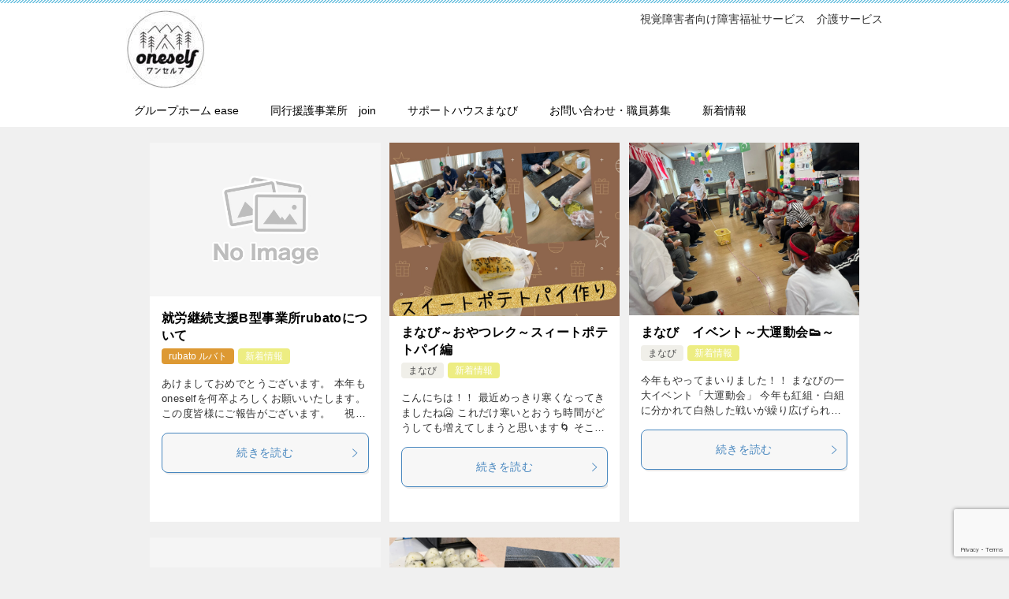

--- FILE ---
content_type: text/html; charset=UTF-8
request_url: https://oneself.life/infomation/
body_size: 12364
content:
<!doctype html>
<html dir="ltr" lang="ja" prefix="og: https://ogp.me/ns#" class="col1 layout-footer-show">
<head>
	<meta charset="UTF-8">
	<meta name="viewport" content="width=device-width, initial-scale=1">
	<link rel="profile" href="https://gmpg.org/xfn/11">

	<title>oneselfの日々(ブログ)</title>
<style type="text/css">.color01{color: #4887bf;}.color02{color: #72c3e0;}.color03{color: #b4e5f3;}.color04{color: #dff3f9;}.color05{color: #e8f7fa;}.color06{color: #d2eff7;}.color07{color: #4887bf;}q{background: #d2eff7;}table:not(.review-table) thead th{border-color: #72c3e0;background-color: #72c3e0;}a:hover,a:active,a:focus{color: #4887bf;}.keni-header_wrap{background-image: linear-gradient(-45deg,#fff 25%,#72c3e0 25%, #72c3e0 50%,#fff 50%, #fff 75%,#72c3e0 75%, #72c3e0);}.keni-header_cont .header-mail .btn_header{color: #4887bf;}.site-title > a span{color: #4887bf;}.keni-breadcrumb-list li a:hover,.keni-breadcrumb-list li a:active,.keni-breadcrumb-list li a:focus{color: #4887bf;}.keni-section h1:not(.title_no-style){background-image: linear-gradient(-45deg,#fff 25%,#72c3e0 25%, #72c3e0 50%,#fff 50%, #fff 75%,#72c3e0 75%, #72c3e0);}.archive_title{background-image: linear-gradient(-45deg,#fff 25%,#72c3e0 25%, #72c3e0 50%,#fff 50%, #fff 75%,#72c3e0 75%, #72c3e0);} h2:not(.title_no-style){background: #72c3e0;}.profile-box-title {background: #72c3e0;}.keni-related-title {background: #72c3e0;}.comments-area h2 {background: #72c3e0;}h3:not(.title_no-style){border-top-color: #72c3e0;border-bottom-color: #72c3e0;color: #4887bf;}h4:not(.title_no-style){border-bottom-color: #72c3e0;color: #4887bf;}h5:not(.title_no-style){color: #4887bf;}.keni-section h1 a:hover,.keni-section h1 a:active,.keni-section h1 a:focus,.keni-section h3 a:hover,.keni-section h3 a:active,.keni-section h3 a:focus,.keni-section h4 a:hover,.keni-section h4 a:active,.keni-section h4 a:focus,.keni-section h5 a:hover,.keni-section h5 a:active,.keni-section h5 a:focus,.keni-section h6 a:hover,.keni-section h6 a:active,.keni-section h6 a:focus{color: #4887bf;}.keni-section .sub-section_title {background: #4887bf;}.btn_style01{border-color: #4887bf;color: #4887bf;}.btn_style02{border-color: #4887bf;color: #4887bf;}.btn_style03{background: #72c3e0;}.entry-list .entry_title a:hover,.entry-list .entry_title a:active,.entry-list .entry_title a:focus{color: #4887bf;}.ently_read-more .btn{border-color: #4887bf;color: #4887bf;}.profile-box{background-color: #e8f7fa;}.advance-billing-box_next-title{color: #b4e5f3;}.step-chart li:nth-child(2){background-color: #dff3f9;}.step-chart_style01 li:nth-child(2)::after,.step-chart_style02 li:nth-child(2)::after{border-top-color: #dff3f9;}.step-chart li:nth-child(3){background-color: #b4e5f3;}.step-chart_style01 li:nth-child(3)::after,.step-chart_style02 li:nth-child(3)::after{border-top-color: #b4e5f3;}.step-chart li:nth-child(4){background-color: #72c3e0;}.step-chart_style01 li:nth-child(4)::after,.step-chart_style02 li:nth-child(4)::after{border-top-color: #72c3e0;}.toc-area_inner .toc-area_list > li::before{background: #72c3e0;}.toc_title{color: #4887bf;}.list_style02 li::before{background: #72c3e0;}.dl_style02 dt{background: #72c3e0;}.dl_style02 dd{background: #dff3f9;}.accordion-list dt{background: #72c3e0;}.ranking-list .review_desc_title{color: #4887bf;}.review_desc{background-color: #e8f7fa;}.item-box .item-box_title{color: #4887bf;}.item-box02{background-image: linear-gradient(-45deg,#fff 25%,#72c3e0 25%, #72c3e0 50%,#fff 50%, #fff 75%,#72c3e0 75%, #72c3e0);}.item-box02 .item-box_inner{background-color: #e8f7fa;}.item-box02 .item-box_title{background-color: #72c3e0;}.item-box03 .item-box_title{background-color: #72c3e0;}.box_style01{background-image: linear-gradient(-45deg,#fff 25%,#72c3e0 25%, #72c3e0 50%,#fff 50%, #fff 75%,#72c3e0 75%, #72c3e0);}.box_style01 .box_inner{background-color: #e8f7fa;}.box_style03{background: #e8f7fa;}.box_style06{background-color: #e8f7fa;}.cast-box{background-image: linear-gradient(-45deg,#fff 25%,#72c3e0 25%, #72c3e0 50%,#fff 50%, #fff 75%,#72c3e0 75%, #72c3e0);}.cast-box .cast_name,.cast-box_sub .cast_name{color: #4887bf;}.widget .cast-box_sub .cast-box_sub_title{background-image: linear-gradient(-45deg,#72c3e0 25%, #72c3e0 50%,#fff 50%, #fff 75%,#72c3e0 75%, #72c3e0);}.voice_styl02{background-color: #e8f7fa;}.voice_styl03{background-image: linear-gradient(-45deg,#fff 25%,#e8f7fa 25%, #e8f7fa 50%,#fff 50%, #fff 75%,#e8f7fa 75%, #e8f7fa);}.voice-box .voice_title{color: #4887bf;}.chat_style02 .bubble{background-color: #72c3e0;}.chat_style02 .bubble .bubble_in{border-color: #72c3e0;}.related-entry-list .related-entry_title a:hover,.related-entry-list .related-entry_title a:active,.related-entry-list .related-entry_title a:focus{color: #4887bf;}.interval01 span{background-color: #72c3e0;}.interval02 span{background-color: #72c3e0;}.page-nav .current,.page-nav li a:hover,.page-nav li a:active,.page-nav li a:focus{background: #72c3e0;}.page-nav-bf .page-nav_next:hover,.page-nav-bf .page-nav_next:active,.page-nav-bf .page-nav_next:focus,.page-nav-bf .page-nav_prev:hover,.page-nav-bf .page-nav_prev:active,.page-nav-bf .page-nav_prev:focus{color: #4887bf;}.nav-links .nav-next a:hover, .nav-links .nav-next a:active, .nav-links .nav-next a:focus, .nav-links .nav-previous a:hover, .nav-links .nav-previous a:active, .nav-links .nav-previous a:focus {color: #4887bf; text-decoration: 'underline'; }.commentary-box .commentary-box_title{color: #72c3e0;}.calendar tfoot td a:hover,.calendar tfoot td a:active,.calendar tfoot td a:focus{color: #4887bf;}.form-mailmaga .form-mailmaga_title{color: #72c3e0;}.form-login .form-login_title{color: #72c3e0;}.form-login-item .form-login_title{color: #72c3e0;}.contact-box{background-image: linear-gradient(-45deg,#fff 25%, #72c3e0 25%, #72c3e0 50%,#fff 50%, #fff 75%,#72c3e0 75%, #72c3e0);}.contact-box_inner{background-color: #e8f7fa;}.contact-box .contact-box-title{background-color: #72c3e0;}.contact-box_tel{color: #4887bf;}.widget_recent_entries .keni-section ul li a:hover,.widget_recent_entries .keni-section ul li a:active,.widget_recent_entries .keni-section ul li a:focus,.widget_archive .keni-section > ul li a:hover,.widget_archive .keni-section > ul li a:active,.widget_archive .keni-section > ul li a:focus,.widget_categories .keni-section > ul li a:hover,.widget_categories .keni-section > ul li a:active,.widget_categories .keni-section > ul li a:focus{color: #4887bf;}.tagcloud a::before{color: #4887bf;}.widget_recent_entries_img .list_widget_recent_entries_img .widget_recent_entries_img_entry_title a:hover,.widget_recent_entries_img .list_widget_recent_entries_img .widget_recent_entries_img_entry_title a:active,.widget_recent_entries_img .list_widget_recent_entries_img .widget_recent_entries_img_entry_title a:focus{color: #4887bf;}.keni-link-card_title a:hover,.keni-link-card_title a:active,.keni-link-card_title a:focus{color: #4887bf;}@media (min-width : 768px){.keni-gnav_inner li a:hover,.keni-gnav_inner li a:active,.keni-gnav_inner li a:focus{border-bottom-color: #72c3e0;}.step-chart_style02 li:nth-child(2)::after{border-left-color: #dff3f9;}.step-chart_style02 li:nth-child(3)::after{border-left-color: #b4e5f3;}.step-chart_style02 li:nth-child(4)::after{border-left-color: #72c3e0;}.col1 .contact-box_tel{color: #4887bf;}.step-chart_style02 li:nth-child(1)::after,.step-chart_style02 li:nth-child(2)::after,.step-chart_style02 li:nth-child(3)::after,.step-chart_style02 li:nth-child(4)::after{border-top-color: transparent;}}@media (min-width : 920px){.contact-box_tel{color: #4887bf;}}</style>	<style>img:is([sizes="auto" i], [sizes^="auto," i]) { contain-intrinsic-size: 3000px 1500px }</style>
	
		<!-- All in One SEO 4.9.3 - aioseo.com -->
	<meta name="description" content="視覚障害者向け障害福祉サービス　介護サービス" />
	<meta name="robots" content="max-image-preview:large" />
	<meta name="author" content="tobita11"/>
	<link rel="canonical" href="https://oneself.life/infomation/" />
	<link rel="next" href="https://oneself.life/infomation/page/2/" />
	<meta name="generator" content="All in One SEO (AIOSEO) 4.9.3" />
		<meta property="og:locale" content="ja_JP" />
		<meta property="og:site_name" content="株式会社oneself | 視覚障害者向け障害福祉サービス　介護サービス" />
		<meta property="og:type" content="article" />
		<meta property="og:title" content="oneselfの日々(ブログ)" />
		<meta property="og:url" content="https://oneself.life/infomation/" />
		<meta property="og:image" content="https://oneself.life/wp-content/uploads/2023/05/cropped-c3ea1e3be14fc23599e593d945d9e0ba-e1683668106428.jpg" />
		<meta property="og:image:secure_url" content="https://oneself.life/wp-content/uploads/2023/05/cropped-c3ea1e3be14fc23599e593d945d9e0ba-e1683668106428.jpg" />
		<meta property="article:published_time" content="2020-09-05T07:59:01+00:00" />
		<meta property="article:modified_time" content="2024-04-29T16:06:37+00:00" />
		<meta name="twitter:card" content="summary" />
		<meta name="twitter:title" content="oneselfの日々(ブログ)" />
		<meta name="twitter:image" content="https://oneself.life/wp-content/uploads/2023/05/cropped-c3ea1e3be14fc23599e593d945d9e0ba-e1683668106428.jpg" />
		<script type="application/ld+json" class="aioseo-schema">
			{"@context":"https:\/\/schema.org","@graph":[{"@type":"BreadcrumbList","@id":"https:\/\/oneself.life\/infomation\/#breadcrumblist","itemListElement":[{"@type":"ListItem","@id":"https:\/\/oneself.life#listItem","position":1,"name":"\u30db\u30fc\u30e0","item":"https:\/\/oneself.life","nextItem":{"@type":"ListItem","@id":"https:\/\/oneself.life\/infomation\/#listItem","name":"oneself\u306e\u65e5\u3005(\u30d6\u30ed\u30b0)"}},{"@type":"ListItem","@id":"https:\/\/oneself.life\/infomation\/#listItem","position":2,"name":"oneself\u306e\u65e5\u3005(\u30d6\u30ed\u30b0)","previousItem":{"@type":"ListItem","@id":"https:\/\/oneself.life#listItem","name":"\u30db\u30fc\u30e0"}}]},{"@type":"CollectionPage","@id":"https:\/\/oneself.life\/infomation\/#collectionpage","url":"https:\/\/oneself.life\/infomation\/","name":"oneself\u306e\u65e5\u3005(\u30d6\u30ed\u30b0)","description":"\u8996\u899a\u969c\u5bb3\u8005\u5411\u3051\u969c\u5bb3\u798f\u7949\u30b5\u30fc\u30d3\u30b9\u3000\u4ecb\u8b77\u30b5\u30fc\u30d3\u30b9","inLanguage":"ja","isPartOf":{"@id":"https:\/\/oneself.life\/#website"},"breadcrumb":{"@id":"https:\/\/oneself.life\/infomation\/#breadcrumblist"}},{"@type":"Organization","@id":"https:\/\/oneself.life\/#organization","name":"oneself","description":"\u8996\u899a\u969c\u5bb3\u8005\u5411\u3051\u969c\u5bb3\u798f\u7949\u30b5\u30fc\u30d3\u30b9\u3000\u4ecb\u8b77\u30b5\u30fc\u30d3\u30b9","url":"https:\/\/oneself.life\/","logo":{"@type":"ImageObject","url":"https:\/\/oneself.life\/wp-content\/uploads\/2023\/05\/cropped-c3ea1e3be14fc23599e593d945d9e0ba-e1683668106428.jpg","@id":"https:\/\/oneself.life\/infomation\/#organizationLogo","width":100,"height":100},"image":{"@id":"https:\/\/oneself.life\/infomation\/#organizationLogo"}},{"@type":"WebSite","@id":"https:\/\/oneself.life\/#website","url":"https:\/\/oneself.life\/","name":"\u682a\u5f0f\u4f1a\u793eoneself","description":"\u8996\u899a\u969c\u5bb3\u8005\u5411\u3051\u969c\u5bb3\u798f\u7949\u30b5\u30fc\u30d3\u30b9\u3000\u4ecb\u8b77\u30b5\u30fc\u30d3\u30b9","inLanguage":"ja","publisher":{"@id":"https:\/\/oneself.life\/#organization"}}]}
		</script>
		<!-- All in One SEO -->

    <script>
        var ajaxurl = 'https://oneself.life/wp-admin/admin-ajax.php';
        var sns_cnt = false;
            </script>
	<link rel="alternate" type="application/rss+xml" title="株式会社oneself &raquo; フィード" href="https://oneself.life/feed/" />
<link rel="alternate" type="application/rss+xml" title="株式会社oneself &raquo; コメントフィード" href="https://oneself.life/comments/feed/" />
<script type="text/javascript">
/* <![CDATA[ */
window._wpemojiSettings = {"baseUrl":"https:\/\/s.w.org\/images\/core\/emoji\/15.0.3\/72x72\/","ext":".png","svgUrl":"https:\/\/s.w.org\/images\/core\/emoji\/15.0.3\/svg\/","svgExt":".svg","source":{"concatemoji":"https:\/\/oneself.life\/wp-includes\/js\/wp-emoji-release.min.js?ver=6.7.4"}};
/*! This file is auto-generated */
!function(i,n){var o,s,e;function c(e){try{var t={supportTests:e,timestamp:(new Date).valueOf()};sessionStorage.setItem(o,JSON.stringify(t))}catch(e){}}function p(e,t,n){e.clearRect(0,0,e.canvas.width,e.canvas.height),e.fillText(t,0,0);var t=new Uint32Array(e.getImageData(0,0,e.canvas.width,e.canvas.height).data),r=(e.clearRect(0,0,e.canvas.width,e.canvas.height),e.fillText(n,0,0),new Uint32Array(e.getImageData(0,0,e.canvas.width,e.canvas.height).data));return t.every(function(e,t){return e===r[t]})}function u(e,t,n){switch(t){case"flag":return n(e,"\ud83c\udff3\ufe0f\u200d\u26a7\ufe0f","\ud83c\udff3\ufe0f\u200b\u26a7\ufe0f")?!1:!n(e,"\ud83c\uddfa\ud83c\uddf3","\ud83c\uddfa\u200b\ud83c\uddf3")&&!n(e,"\ud83c\udff4\udb40\udc67\udb40\udc62\udb40\udc65\udb40\udc6e\udb40\udc67\udb40\udc7f","\ud83c\udff4\u200b\udb40\udc67\u200b\udb40\udc62\u200b\udb40\udc65\u200b\udb40\udc6e\u200b\udb40\udc67\u200b\udb40\udc7f");case"emoji":return!n(e,"\ud83d\udc26\u200d\u2b1b","\ud83d\udc26\u200b\u2b1b")}return!1}function f(e,t,n){var r="undefined"!=typeof WorkerGlobalScope&&self instanceof WorkerGlobalScope?new OffscreenCanvas(300,150):i.createElement("canvas"),a=r.getContext("2d",{willReadFrequently:!0}),o=(a.textBaseline="top",a.font="600 32px Arial",{});return e.forEach(function(e){o[e]=t(a,e,n)}),o}function t(e){var t=i.createElement("script");t.src=e,t.defer=!0,i.head.appendChild(t)}"undefined"!=typeof Promise&&(o="wpEmojiSettingsSupports",s=["flag","emoji"],n.supports={everything:!0,everythingExceptFlag:!0},e=new Promise(function(e){i.addEventListener("DOMContentLoaded",e,{once:!0})}),new Promise(function(t){var n=function(){try{var e=JSON.parse(sessionStorage.getItem(o));if("object"==typeof e&&"number"==typeof e.timestamp&&(new Date).valueOf()<e.timestamp+604800&&"object"==typeof e.supportTests)return e.supportTests}catch(e){}return null}();if(!n){if("undefined"!=typeof Worker&&"undefined"!=typeof OffscreenCanvas&&"undefined"!=typeof URL&&URL.createObjectURL&&"undefined"!=typeof Blob)try{var e="postMessage("+f.toString()+"("+[JSON.stringify(s),u.toString(),p.toString()].join(",")+"));",r=new Blob([e],{type:"text/javascript"}),a=new Worker(URL.createObjectURL(r),{name:"wpTestEmojiSupports"});return void(a.onmessage=function(e){c(n=e.data),a.terminate(),t(n)})}catch(e){}c(n=f(s,u,p))}t(n)}).then(function(e){for(var t in e)n.supports[t]=e[t],n.supports.everything=n.supports.everything&&n.supports[t],"flag"!==t&&(n.supports.everythingExceptFlag=n.supports.everythingExceptFlag&&n.supports[t]);n.supports.everythingExceptFlag=n.supports.everythingExceptFlag&&!n.supports.flag,n.DOMReady=!1,n.readyCallback=function(){n.DOMReady=!0}}).then(function(){return e}).then(function(){var e;n.supports.everything||(n.readyCallback(),(e=n.source||{}).concatemoji?t(e.concatemoji):e.wpemoji&&e.twemoji&&(t(e.twemoji),t(e.wpemoji)))}))}((window,document),window._wpemojiSettings);
/* ]]> */
</script>
<style id='wp-emoji-styles-inline-css' type='text/css'>

	img.wp-smiley, img.emoji {
		display: inline !important;
		border: none !important;
		box-shadow: none !important;
		height: 1em !important;
		width: 1em !important;
		margin: 0 0.07em !important;
		vertical-align: -0.1em !important;
		background: none !important;
		padding: 0 !important;
	}
</style>
<link rel='stylesheet' id='wp-block-library-css' href='https://oneself.life/wp-includes/css/dist/block-library/style.min.css?ver=6.7.4' type='text/css' media='all' />
<link rel='stylesheet' id='aioseo/css/src/vue/standalone/blocks/table-of-contents/global.scss-css' href='https://oneself.life/wp-content/plugins/all-in-one-seo-pack/dist/Lite/assets/css/table-of-contents/global.e90f6d47.css?ver=4.9.3' type='text/css' media='all' />
<style id='classic-theme-styles-inline-css' type='text/css'>
/*! This file is auto-generated */
.wp-block-button__link{color:#fff;background-color:#32373c;border-radius:9999px;box-shadow:none;text-decoration:none;padding:calc(.667em + 2px) calc(1.333em + 2px);font-size:1.125em}.wp-block-file__button{background:#32373c;color:#fff;text-decoration:none}
</style>
<style id='global-styles-inline-css' type='text/css'>
:root{--wp--preset--aspect-ratio--square: 1;--wp--preset--aspect-ratio--4-3: 4/3;--wp--preset--aspect-ratio--3-4: 3/4;--wp--preset--aspect-ratio--3-2: 3/2;--wp--preset--aspect-ratio--2-3: 2/3;--wp--preset--aspect-ratio--16-9: 16/9;--wp--preset--aspect-ratio--9-16: 9/16;--wp--preset--color--black: #000000;--wp--preset--color--cyan-bluish-gray: #abb8c3;--wp--preset--color--white: #ffffff;--wp--preset--color--pale-pink: #f78da7;--wp--preset--color--vivid-red: #cf2e2e;--wp--preset--color--luminous-vivid-orange: #ff6900;--wp--preset--color--luminous-vivid-amber: #fcb900;--wp--preset--color--light-green-cyan: #7bdcb5;--wp--preset--color--vivid-green-cyan: #00d084;--wp--preset--color--pale-cyan-blue: #8ed1fc;--wp--preset--color--vivid-cyan-blue: #0693e3;--wp--preset--color--vivid-purple: #9b51e0;--wp--preset--gradient--vivid-cyan-blue-to-vivid-purple: linear-gradient(135deg,rgba(6,147,227,1) 0%,rgb(155,81,224) 100%);--wp--preset--gradient--light-green-cyan-to-vivid-green-cyan: linear-gradient(135deg,rgb(122,220,180) 0%,rgb(0,208,130) 100%);--wp--preset--gradient--luminous-vivid-amber-to-luminous-vivid-orange: linear-gradient(135deg,rgba(252,185,0,1) 0%,rgba(255,105,0,1) 100%);--wp--preset--gradient--luminous-vivid-orange-to-vivid-red: linear-gradient(135deg,rgba(255,105,0,1) 0%,rgb(207,46,46) 100%);--wp--preset--gradient--very-light-gray-to-cyan-bluish-gray: linear-gradient(135deg,rgb(238,238,238) 0%,rgb(169,184,195) 100%);--wp--preset--gradient--cool-to-warm-spectrum: linear-gradient(135deg,rgb(74,234,220) 0%,rgb(151,120,209) 20%,rgb(207,42,186) 40%,rgb(238,44,130) 60%,rgb(251,105,98) 80%,rgb(254,248,76) 100%);--wp--preset--gradient--blush-light-purple: linear-gradient(135deg,rgb(255,206,236) 0%,rgb(152,150,240) 100%);--wp--preset--gradient--blush-bordeaux: linear-gradient(135deg,rgb(254,205,165) 0%,rgb(254,45,45) 50%,rgb(107,0,62) 100%);--wp--preset--gradient--luminous-dusk: linear-gradient(135deg,rgb(255,203,112) 0%,rgb(199,81,192) 50%,rgb(65,88,208) 100%);--wp--preset--gradient--pale-ocean: linear-gradient(135deg,rgb(255,245,203) 0%,rgb(182,227,212) 50%,rgb(51,167,181) 100%);--wp--preset--gradient--electric-grass: linear-gradient(135deg,rgb(202,248,128) 0%,rgb(113,206,126) 100%);--wp--preset--gradient--midnight: linear-gradient(135deg,rgb(2,3,129) 0%,rgb(40,116,252) 100%);--wp--preset--font-size--small: 13px;--wp--preset--font-size--medium: 20px;--wp--preset--font-size--large: 36px;--wp--preset--font-size--x-large: 42px;--wp--preset--spacing--20: 0.44rem;--wp--preset--spacing--30: 0.67rem;--wp--preset--spacing--40: 1rem;--wp--preset--spacing--50: 1.5rem;--wp--preset--spacing--60: 2.25rem;--wp--preset--spacing--70: 3.38rem;--wp--preset--spacing--80: 5.06rem;--wp--preset--shadow--natural: 6px 6px 9px rgba(0, 0, 0, 0.2);--wp--preset--shadow--deep: 12px 12px 50px rgba(0, 0, 0, 0.4);--wp--preset--shadow--sharp: 6px 6px 0px rgba(0, 0, 0, 0.2);--wp--preset--shadow--outlined: 6px 6px 0px -3px rgba(255, 255, 255, 1), 6px 6px rgba(0, 0, 0, 1);--wp--preset--shadow--crisp: 6px 6px 0px rgba(0, 0, 0, 1);}:where(.is-layout-flex){gap: 0.5em;}:where(.is-layout-grid){gap: 0.5em;}body .is-layout-flex{display: flex;}.is-layout-flex{flex-wrap: wrap;align-items: center;}.is-layout-flex > :is(*, div){margin: 0;}body .is-layout-grid{display: grid;}.is-layout-grid > :is(*, div){margin: 0;}:where(.wp-block-columns.is-layout-flex){gap: 2em;}:where(.wp-block-columns.is-layout-grid){gap: 2em;}:where(.wp-block-post-template.is-layout-flex){gap: 1.25em;}:where(.wp-block-post-template.is-layout-grid){gap: 1.25em;}.has-black-color{color: var(--wp--preset--color--black) !important;}.has-cyan-bluish-gray-color{color: var(--wp--preset--color--cyan-bluish-gray) !important;}.has-white-color{color: var(--wp--preset--color--white) !important;}.has-pale-pink-color{color: var(--wp--preset--color--pale-pink) !important;}.has-vivid-red-color{color: var(--wp--preset--color--vivid-red) !important;}.has-luminous-vivid-orange-color{color: var(--wp--preset--color--luminous-vivid-orange) !important;}.has-luminous-vivid-amber-color{color: var(--wp--preset--color--luminous-vivid-amber) !important;}.has-light-green-cyan-color{color: var(--wp--preset--color--light-green-cyan) !important;}.has-vivid-green-cyan-color{color: var(--wp--preset--color--vivid-green-cyan) !important;}.has-pale-cyan-blue-color{color: var(--wp--preset--color--pale-cyan-blue) !important;}.has-vivid-cyan-blue-color{color: var(--wp--preset--color--vivid-cyan-blue) !important;}.has-vivid-purple-color{color: var(--wp--preset--color--vivid-purple) !important;}.has-black-background-color{background-color: var(--wp--preset--color--black) !important;}.has-cyan-bluish-gray-background-color{background-color: var(--wp--preset--color--cyan-bluish-gray) !important;}.has-white-background-color{background-color: var(--wp--preset--color--white) !important;}.has-pale-pink-background-color{background-color: var(--wp--preset--color--pale-pink) !important;}.has-vivid-red-background-color{background-color: var(--wp--preset--color--vivid-red) !important;}.has-luminous-vivid-orange-background-color{background-color: var(--wp--preset--color--luminous-vivid-orange) !important;}.has-luminous-vivid-amber-background-color{background-color: var(--wp--preset--color--luminous-vivid-amber) !important;}.has-light-green-cyan-background-color{background-color: var(--wp--preset--color--light-green-cyan) !important;}.has-vivid-green-cyan-background-color{background-color: var(--wp--preset--color--vivid-green-cyan) !important;}.has-pale-cyan-blue-background-color{background-color: var(--wp--preset--color--pale-cyan-blue) !important;}.has-vivid-cyan-blue-background-color{background-color: var(--wp--preset--color--vivid-cyan-blue) !important;}.has-vivid-purple-background-color{background-color: var(--wp--preset--color--vivid-purple) !important;}.has-black-border-color{border-color: var(--wp--preset--color--black) !important;}.has-cyan-bluish-gray-border-color{border-color: var(--wp--preset--color--cyan-bluish-gray) !important;}.has-white-border-color{border-color: var(--wp--preset--color--white) !important;}.has-pale-pink-border-color{border-color: var(--wp--preset--color--pale-pink) !important;}.has-vivid-red-border-color{border-color: var(--wp--preset--color--vivid-red) !important;}.has-luminous-vivid-orange-border-color{border-color: var(--wp--preset--color--luminous-vivid-orange) !important;}.has-luminous-vivid-amber-border-color{border-color: var(--wp--preset--color--luminous-vivid-amber) !important;}.has-light-green-cyan-border-color{border-color: var(--wp--preset--color--light-green-cyan) !important;}.has-vivid-green-cyan-border-color{border-color: var(--wp--preset--color--vivid-green-cyan) !important;}.has-pale-cyan-blue-border-color{border-color: var(--wp--preset--color--pale-cyan-blue) !important;}.has-vivid-cyan-blue-border-color{border-color: var(--wp--preset--color--vivid-cyan-blue) !important;}.has-vivid-purple-border-color{border-color: var(--wp--preset--color--vivid-purple) !important;}.has-vivid-cyan-blue-to-vivid-purple-gradient-background{background: var(--wp--preset--gradient--vivid-cyan-blue-to-vivid-purple) !important;}.has-light-green-cyan-to-vivid-green-cyan-gradient-background{background: var(--wp--preset--gradient--light-green-cyan-to-vivid-green-cyan) !important;}.has-luminous-vivid-amber-to-luminous-vivid-orange-gradient-background{background: var(--wp--preset--gradient--luminous-vivid-amber-to-luminous-vivid-orange) !important;}.has-luminous-vivid-orange-to-vivid-red-gradient-background{background: var(--wp--preset--gradient--luminous-vivid-orange-to-vivid-red) !important;}.has-very-light-gray-to-cyan-bluish-gray-gradient-background{background: var(--wp--preset--gradient--very-light-gray-to-cyan-bluish-gray) !important;}.has-cool-to-warm-spectrum-gradient-background{background: var(--wp--preset--gradient--cool-to-warm-spectrum) !important;}.has-blush-light-purple-gradient-background{background: var(--wp--preset--gradient--blush-light-purple) !important;}.has-blush-bordeaux-gradient-background{background: var(--wp--preset--gradient--blush-bordeaux) !important;}.has-luminous-dusk-gradient-background{background: var(--wp--preset--gradient--luminous-dusk) !important;}.has-pale-ocean-gradient-background{background: var(--wp--preset--gradient--pale-ocean) !important;}.has-electric-grass-gradient-background{background: var(--wp--preset--gradient--electric-grass) !important;}.has-midnight-gradient-background{background: var(--wp--preset--gradient--midnight) !important;}.has-small-font-size{font-size: var(--wp--preset--font-size--small) !important;}.has-medium-font-size{font-size: var(--wp--preset--font-size--medium) !important;}.has-large-font-size{font-size: var(--wp--preset--font-size--large) !important;}.has-x-large-font-size{font-size: var(--wp--preset--font-size--x-large) !important;}
:where(.wp-block-post-template.is-layout-flex){gap: 1.25em;}:where(.wp-block-post-template.is-layout-grid){gap: 1.25em;}
:where(.wp-block-columns.is-layout-flex){gap: 2em;}:where(.wp-block-columns.is-layout-grid){gap: 2em;}
:root :where(.wp-block-pullquote){font-size: 1.5em;line-height: 1.6;}
</style>
<link rel='stylesheet' id='contact-form-7-css' href='https://oneself.life/wp-content/plugins/contact-form-7/includes/css/styles.css?ver=6.1.4' type='text/css' media='all' />
<link rel='stylesheet' id='buttonStyle-css' href='https://oneself.life/wp-content/plugins/keni_design_title/title.css?ver=6.7.4' type='text/css' media='all' />
<link rel='stylesheet' id='toc-screen-css' href='https://oneself.life/wp-content/plugins/table-of-contents-plus/screen.min.css?ver=2411.1' type='text/css' media='all' />
<link rel='stylesheet' id='widgetopts-styles-css' href='https://oneself.life/wp-content/plugins/widget-options/assets/css/widget-options.css?ver=4.1.3' type='text/css' media='all' />
<link rel='stylesheet' id='keni-style-css' href='https://oneself.life/wp-content/themes/keni8-child/style.css?ver=6.7.4' type='text/css' media='all' />
<link rel='stylesheet' id='keni_base-css' href='https://oneself.life/wp-content/themes/keni80_wp_standard_all_202009051327/base.css?ver=6.7.4' type='text/css' media='all' />
<link rel='stylesheet' id='keni-advanced-css' href='https://oneself.life/wp-content/themes/keni80_wp_standard_all_202009051327/advanced.css?ver=6.7.4' type='text/css' media='all' />
<link rel='stylesheet' id='my-keni_base-css' href='https://oneself.life/wp-content/themes/keni8-child/base.css?ver=6.7.4' type='text/css' media='all' />
<style id='my-keni_base-inline-css' type='text/css'>
			.keni_ttl01,
			#main .keni_ttl01,
			#tinymce .keni_ttl01,
			.wp-admin .mce-keni_ttl01,
			.post .keni_ttl01{
				background: #72c3e0 !important; ;
			}
			.keni_ttl02,
			#main .keni_ttl02,
			#tinymce .keni_ttl02,
			.wp-admin .mce-keni_ttl02,
			.post .keni_ttl02{
				color: #4887bf !important; ;
				border-left: solid 4px #72c3e0 !important; ;
				border-bottom: solid 1px #72c3e0 !important; ;
			}
			.keni_ttl03,
			#main .keni_ttl03,
			#tinymce .keni_ttl03,
			.wp-admin .mce-keni_ttl03,
			.post .keni_ttl03{
				background: #72c3e0 !important; ;
			}
			.keni_ttl03::after,
			#main .keni_ttl03::after,
			#tinymce .keni_ttl03::after,
			.wp-admin .mce-keni_ttl03::after,
			.post .keni_ttl03::after{
				border-top-color: #72c3e0 !important; ;
			}
			.keni_ttl04,
			#main .keni_ttl04,
			#tinymce .keni_ttl04,
			.wp-admin .mce-keni_ttl04,
			.post .keni_ttl04{
				color: #4887bf !important; ;
				border: 2px solid #72c3e0 !important; ;
			}
			.keni_ttl04::after,
			#main .keni_ttl04::after,
			#tinymce .keni_ttl04::after,
			.wp-admin .mce-keni_ttl04::after,
			.post .keni_ttl04::after{
				border-top-color: #72c3e0 !important; ;
			}
			.keni_ttl05::before,
			#main .keni_ttl05::before,
			#tinymce .keni_ttl05::before,
			.wp-admin .mce-keni_ttl05::before,
			.post .keni_ttl05::before{
				border-top-color: #72c3e0 !important; ;
				border-left-color: #72c3e0 !important; ;
			}
			.keni_ttl05::after,
			#main .keni_ttl05::after,
			#tinymce .keni_ttl05::after,
			.wp-admin .mce-keni_ttl05::after,
			.post .keni_ttl05::after{
				border-right-color: #72c3e0 !important; ;
				border-bottom-color: #72c3e0 !important; ;
			}
		
</style>
<link rel='stylesheet' id='my-keni-advanced-css' href='https://oneself.life/wp-content/themes/keni8-child/advanced.css?ver=6.7.4' type='text/css' media='all' />
<link rel="canonical" href="https://oneself.life/infomation/" />
<link rel="https://api.w.org/" href="https://oneself.life/wp-json/" /><link rel="EditURI" type="application/rsd+xml" title="RSD" href="https://oneself.life/xmlrpc.php?rsd" />
<meta name="description" content="視覚障害者向け障害福祉サービス　介護サービス">
        <!--OGP-->
		<meta property="og:type" content="website" />
<meta property="og:url" content="https://oneself.life" />
        <meta property="og:title" content="株式会社oneself"/>
        <meta property="og:description" content="あけましておめでとうございます。 本年もoneselfを何卒よろしくお願いいたします。 この度皆様にご報告がございます。 　視覚障害者向けの就労継続支援B型事業所として運営しておりましたrubatoですが、令和8年1月3 …">
        <meta property="og:site_name" content="株式会社oneself">
        <meta property="og:image" content="">
		        <meta property="og:locale" content="ja_JP">
		        <!--OGP-->
		<link rel="next" href="https://oneself.life/infomation/page/2/" />
<link rel="icon" href="https://oneself.life/wp-content/uploads/2023/05/cropped-c3ea1e3be14fc23599e593d945d9e0ba-e1683668106428-1-32x32.jpg" sizes="32x32" />
<link rel="icon" href="https://oneself.life/wp-content/uploads/2023/05/cropped-c3ea1e3be14fc23599e593d945d9e0ba-e1683668106428-1-192x192.jpg" sizes="192x192" />
<link rel="apple-touch-icon" href="https://oneself.life/wp-content/uploads/2023/05/cropped-c3ea1e3be14fc23599e593d945d9e0ba-e1683668106428-1-180x180.jpg" />
<meta name="msapplication-TileImage" content="https://oneself.life/wp-content/uploads/2023/05/cropped-c3ea1e3be14fc23599e593d945d9e0ba-e1683668106428-1-270x270.jpg" />
		<style type="text/css" id="wp-custom-css">
			.entry-list_style02 .ently_read-more{
  display: block !important;
}		</style>
		</head>

<body data-rsssl=1 class="blog wp-custom-logo"><!--ページの属性-->

<div id="top" class="keni-container">

<!--▼▼ ヘッダー ▼▼-->
<div class="keni-header_wrap">
	<div class="keni-header_outer">
		
		<header class="keni-header keni-header_col1">
			<div class="keni-header_inner">

							<p class="site-title"><a href="https://oneself.life/" rel="home"><img src="https://oneself.life/wp-content/uploads/2023/05/cropped-c3ea1e3be14fc23599e593d945d9e0ba-e1683668106428.jpg" alt="株式会社oneself"></a></p>
			
			<div class="keni-header_cont">
			<p class="site-description">視覚障害者向け障害福祉サービス　介護サービス</p>			</div>

			</div><!--keni-header_inner-->
		</header><!--keni-header-->	</div><!--keni-header_outer-->
</div><!--keni-header_wrap-->
<!--▲▲ ヘッダー ▲▲-->

<div id="click-space"></div>

<!--▼▼ グローバルナビ ▼▼-->
<div class="keni-gnav_wrap">
	<div class="keni-gnav_outer">
		<nav class="keni-gnav">
			<div class="keni-gnav_inner">

				<ul id="menu" class="keni-gnav_cont">
				<li id="menu-item-919" class="menu-item menu-item-type-post_type menu-item-object-page menu-item-919"><a href="https://oneself.life/about/">グループホーム ease</a></li>
<li id="menu-item-935" class="menu-item menu-item-type-post_type menu-item-object-page menu-item-935"><a href="https://oneself.life/%e5%90%8c%e8%a1%8c%e6%8f%b4%e8%ad%b7%e4%ba%8b%e6%a5%ad%e6%89%80%e3%80%80join/">同行援護事業所　join</a></li>
<li id="menu-item-915" class="menu-item menu-item-type-post_type menu-item-object-page menu-item-915"><a href="https://oneself.life/%e9%80%9a%e6%89%80%e3%82%b5%e3%83%bc%e3%83%93%e3%82%b9-%e3%81%be%e3%81%aa%e3%81%b3/">サポートハウスまなび</a></li>
<li id="menu-item-918" class="menu-item menu-item-type-post_type menu-item-object-page menu-item-918"><a href="https://oneself.life/formpage/">お問い合わせ・職員募集</a></li>
<li id="menu-item-1007" class="menu-item menu-item-type-taxonomy menu-item-object-category menu-item-1007"><a href="https://oneself.life/category/news/">新着情報</a></li>
				<li class="menu-search"><div class="search-box">
	<form role="search" method="get" id="keni_search" class="searchform" action="https://oneself.life/">
		<input type="text" value="" name="s"><button class="btn-search"><img src="https://oneself.life/wp-content/themes/keni80_wp_standard_all_202009051327/images/icon/search_black.svg" width="18" height="18" alt="検索"></button>
	</form>
</div></li>
				</ul>
			</div>
			<div class="keni-gnav_btn_wrap">
				<div class="keni-gnav_btn"><span class="keni-gnav_btn_icon-open"></span></div>
			</div>
		</nav>
	</div>
</div>



<div class="keni-main_wrap">
	<div class="keni-main_outer">

		<!--▼▼ メインコンテンツ ▼▼-->
		<main id="main" class="keni-main">
			<div class="keni-main_inner">
								<header>
										<h1 class="page-title screen-reader-text">oneselfの日々(ブログ)</h1>
														</header>
				
						<div class="keni-section_wrap keni-section_wrap_style02"><div class="keni-section"><div class="entry-list entry-list_style02">
<article id="post-1120" class="post-1120 post type-post status-publish format-standard category-rubato- category-news entry-list_item">
	<div class="entry">
		<figure class="entry_thumb">
			<a href="https://oneself.life/2026/01/15/%e5%b0%b1%e5%8a%b4%e7%b6%99%e7%b6%9a%e6%94%af%e6%8f%b4b%e5%9e%8b%e4%ba%8b%e6%a5%ad%e6%89%80rubato%e3%81%ab%e3%81%a4%e3%81%84%e3%81%a6/">
								<img src="https://oneself.life/wp-content/themes/keni8-child/images/no-image.jpg" loading="lazy" alt="">
								</a>
		</figure>
		<div class="entry_inner">
			<h2 class="entry_title"><a href="https://oneself.life/2026/01/15/%e5%b0%b1%e5%8a%b4%e7%b6%99%e7%b6%9a%e6%94%af%e6%8f%b4b%e5%9e%8b%e4%ba%8b%e6%a5%ad%e6%89%80rubato%e3%81%ab%e3%81%a4%e3%81%84%e3%81%a6/">就労継続支援B型事業所rubatoについて</a></h2>
			<div class="entry_status">
		<ul class="entry_category">
		<li class="entry_category_item rubato-%e3%83%ab%e3%83%90%e3%83%88" style="background-color: #dd9933;"><a href="https://oneself.life/category/rubato-%e3%83%ab%e3%83%90%e3%83%88/" style="color: #ffffff;">rubato ルバト</a></li><li class="entry_category_item news" style="background-color: #eded82;"><a href="https://oneself.life/category/news/" style="color: #ffffff;">新着情報</a></li>	</ul>
</div>
			<div class="entry_description">
			あけましておめでとうございます。 本年もoneselfを何卒よろしくお願いいたします。 この度皆様にご報告がございます。 　視覚障害者向けの就労継続支援B型事業所として運営しておりましたrubatoですが、令和8年1月3 [&hellip;]			</div>
			<div class="ently_read-more">
				<a href="https://oneself.life/2026/01/15/%e5%b0%b1%e5%8a%b4%e7%b6%99%e7%b6%9a%e6%94%af%e6%8f%b4b%e5%9e%8b%e4%ba%8b%e6%a5%ad%e6%89%80rubato%e3%81%ab%e3%81%a4%e3%81%84%e3%81%a6/" class="btn dir-arw_r"><span class="icon_arrow_s_right"></span>続きを読む</a>
			</div>
		</div>
			</div>
</article>

<article id="post-1114" class="post-1114 post type-post status-publish format-standard has-post-thumbnail category-18 category-news entry-list_item">
	<div class="entry">
		<figure class="entry_thumb">
			<a href="https://oneself.life/2025/12/22/%e3%81%be%e3%81%aa%e3%81%b3%ef%bd%9e%e3%81%8a%e3%82%84%e3%81%a4%e3%83%ac%e3%82%af%ef%bd%9e%e3%82%b9%e3%82%a3%e3%83%bc%e3%83%88%e3%83%9d%e3%83%86%e3%83%88%e3%83%91%e3%82%a4%e7%b7%a8/">
								<img width="1918" height="1806" src="https://oneself.life/wp-content/uploads/2025/12/IMG_0640.jpg" class="attachment-post-thumbnail size-post-thumbnail wp-post-image" alt="" loading="lazy" decoding="async" srcset="https://oneself.life/wp-content/uploads/2025/12/IMG_0640.jpg 1918w, https://oneself.life/wp-content/uploads/2025/12/IMG_0640-300x282.jpg 300w, https://oneself.life/wp-content/uploads/2025/12/IMG_0640-1024x964.jpg 1024w, https://oneself.life/wp-content/uploads/2025/12/IMG_0640-768x723.jpg 768w, https://oneself.life/wp-content/uploads/2025/12/IMG_0640-1536x1446.jpg 1536w" sizes="auto, (max-width: 1918px) 100vw, 1918px" />								</a>
		</figure>
		<div class="entry_inner">
			<h2 class="entry_title"><a href="https://oneself.life/2025/12/22/%e3%81%be%e3%81%aa%e3%81%b3%ef%bd%9e%e3%81%8a%e3%82%84%e3%81%a4%e3%83%ac%e3%82%af%ef%bd%9e%e3%82%b9%e3%82%a3%e3%83%bc%e3%83%88%e3%83%9d%e3%83%86%e3%83%88%e3%83%91%e3%82%a4%e7%b7%a8/">まなび～おやつレク～スィートポテトパイ編</a></h2>
			<div class="entry_status">
		<ul class="entry_category">
		<li class="entry_category_item %e3%81%be%e3%81%aa%e3%81%b3"><a href="https://oneself.life/category/%e3%81%be%e3%81%aa%e3%81%b3/">まなび</a></li><li class="entry_category_item news" style="background-color: #eded82;"><a href="https://oneself.life/category/news/" style="color: #ffffff;">新着情報</a></li>	</ul>
</div>
			<div class="entry_description">
			こんにちは！！ 最近めっきり寒くなってきましたね&#x1f976; これだけ寒いとおうち時間がどうしても増えてしまうと思います&#x1f300; そこで、先日まなびで行ったおやつレクの様子をご紹介します&#x1f31f; [&hellip;]			</div>
			<div class="ently_read-more">
				<a href="https://oneself.life/2025/12/22/%e3%81%be%e3%81%aa%e3%81%b3%ef%bd%9e%e3%81%8a%e3%82%84%e3%81%a4%e3%83%ac%e3%82%af%ef%bd%9e%e3%82%b9%e3%82%a3%e3%83%bc%e3%83%88%e3%83%9d%e3%83%86%e3%83%88%e3%83%91%e3%82%a4%e7%b7%a8/" class="btn dir-arw_r"><span class="icon_arrow_s_right"></span>続きを読む</a>
			</div>
		</div>
			</div>
</article>

<article id="post-1112" class="post-1112 post type-post status-publish format-standard has-post-thumbnail category-18 category-news entry-list_item">
	<div class="entry">
		<figure class="entry_thumb">
			<a href="https://oneself.life/2025/10/28/%e3%81%be%e3%81%aa%e3%81%b3%e3%80%80%e3%82%a4%e3%83%99%e3%83%b3%e3%83%88%ef%bd%9e%e5%a4%a7%e9%81%8b%e5%8b%95%e4%bc%9a%f0%9f%91%9f%ef%bd%9e/">
								<img width="2560" height="1920" src="https://oneself.life/wp-content/uploads/2025/10/IMG_0151-scaled.jpg" class="attachment-post-thumbnail size-post-thumbnail wp-post-image" alt="" loading="lazy" decoding="async" srcset="https://oneself.life/wp-content/uploads/2025/10/IMG_0151-scaled.jpg 2560w, https://oneself.life/wp-content/uploads/2025/10/IMG_0151-300x225.jpg 300w, https://oneself.life/wp-content/uploads/2025/10/IMG_0151-1024x768.jpg 1024w, https://oneself.life/wp-content/uploads/2025/10/IMG_0151-768x576.jpg 768w, https://oneself.life/wp-content/uploads/2025/10/IMG_0151-1536x1152.jpg 1536w, https://oneself.life/wp-content/uploads/2025/10/IMG_0151-2048x1536.jpg 2048w" sizes="auto, (max-width: 2560px) 100vw, 2560px" />								</a>
		</figure>
		<div class="entry_inner">
			<h2 class="entry_title"><a href="https://oneself.life/2025/10/28/%e3%81%be%e3%81%aa%e3%81%b3%e3%80%80%e3%82%a4%e3%83%99%e3%83%b3%e3%83%88%ef%bd%9e%e5%a4%a7%e9%81%8b%e5%8b%95%e4%bc%9a%f0%9f%91%9f%ef%bd%9e/">まなび　イベント～大運動会&#x1f45f;～</a></h2>
			<div class="entry_status">
		<ul class="entry_category">
		<li class="entry_category_item %e3%81%be%e3%81%aa%e3%81%b3"><a href="https://oneself.life/category/%e3%81%be%e3%81%aa%e3%81%b3/">まなび</a></li><li class="entry_category_item news" style="background-color: #eded82;"><a href="https://oneself.life/category/news/" style="color: #ffffff;">新着情報</a></li>	</ul>
</div>
			<div class="entry_description">
			今年もやってまいりました！！ まなびの一大イベント「大運動会」 今年も紅組・白組に分かれて白熱した戦いが繰り広げられました！！ 今年はどっちが勝つのでしょうか！！ &nbsp; 去年パン食い競争では、洗濯ばさみが強くて中 [&hellip;]			</div>
			<div class="ently_read-more">
				<a href="https://oneself.life/2025/10/28/%e3%81%be%e3%81%aa%e3%81%b3%e3%80%80%e3%82%a4%e3%83%99%e3%83%b3%e3%83%88%ef%bd%9e%e5%a4%a7%e9%81%8b%e5%8b%95%e4%bc%9a%f0%9f%91%9f%ef%bd%9e/" class="btn dir-arw_r"><span class="icon_arrow_s_right"></span>続きを読む</a>
			</div>
		</div>
			</div>
</article>

<article id="post-1109" class="post-1109 post type-post status-publish format-standard category-18 category-news entry-list_item">
	<div class="entry">
		<figure class="entry_thumb">
			<a href="https://oneself.life/2025/10/28/%e3%81%be%e3%81%aa%e3%81%b3%e3%82%aa%e3%83%aa%e3%82%b8%e3%83%8a%e3%83%ab%e3%83%a1%e3%83%8b%e3%83%a5%e3%83%bc%ef%bd%9e%e5%96%ab%e8%8c%b6%e3%81%be%e3%81%aa%e3%81%b3%ef%bd%9e/">
								<img src="https://oneself.life/wp-content/themes/keni8-child/images/no-image.jpg" loading="lazy" alt="">
								</a>
		</figure>
		<div class="entry_inner">
			<h2 class="entry_title"><a href="https://oneself.life/2025/10/28/%e3%81%be%e3%81%aa%e3%81%b3%e3%82%aa%e3%83%aa%e3%82%b8%e3%83%8a%e3%83%ab%e3%83%a1%e3%83%8b%e3%83%a5%e3%83%bc%ef%bd%9e%e5%96%ab%e8%8c%b6%e3%81%be%e3%81%aa%e3%81%b3%ef%bd%9e/">まなびオリジナルメニュー～喫茶まなび～</a></h2>
			<div class="entry_status">
		<ul class="entry_category">
		<li class="entry_category_item %e3%81%be%e3%81%aa%e3%81%b3"><a href="https://oneself.life/category/%e3%81%be%e3%81%aa%e3%81%b3/">まなび</a></li><li class="entry_category_item news" style="background-color: #eded82;"><a href="https://oneself.life/category/news/" style="color: #ffffff;">新着情報</a></li>	</ul>
</div>
			<div class="entry_description">
			こんにちは&#x1f3b6; 先日、喫茶まなびを開催しました！！ 皆さんと話をしていると、ケチャップやパスタが好きということがわかり、今回は「昔懐かしのナポリタンランチ」に決定！！ お客さんの中ではオリジナルメニューを楽 [&hellip;]			</div>
			<div class="ently_read-more">
				<a href="https://oneself.life/2025/10/28/%e3%81%be%e3%81%aa%e3%81%b3%e3%82%aa%e3%83%aa%e3%82%b8%e3%83%8a%e3%83%ab%e3%83%a1%e3%83%8b%e3%83%a5%e3%83%bc%ef%bd%9e%e5%96%ab%e8%8c%b6%e3%81%be%e3%81%aa%e3%81%b3%ef%bd%9e/" class="btn dir-arw_r"><span class="icon_arrow_s_right"></span>続きを読む</a>
			</div>
		</div>
			</div>
</article>

<article id="post-1105" class="post-1105 post type-post status-publish format-standard has-post-thumbnail category-18 category-news entry-list_item">
	<div class="entry">
		<figure class="entry_thumb">
			<a href="https://oneself.life/2025/10/28/%e3%81%be%e3%81%aa%e3%81%b3%e6%98%bc%e9%a3%9f%e3%82%a4%e3%83%99%e3%83%b3%e3%83%88%ef%bd%9e%e8%8a%8b%e7%85%ae%e4%bc%9a%f0%9f%8d%b2%ef%bd%9e/">
								<img width="1920" height="1920" src="https://oneself.life/wp-content/uploads/2025/10/IMG_0123.jpg" class="attachment-post-thumbnail size-post-thumbnail wp-post-image" alt="" loading="lazy" decoding="async" srcset="https://oneself.life/wp-content/uploads/2025/10/IMG_0123.jpg 1920w, https://oneself.life/wp-content/uploads/2025/10/IMG_0123-300x300.jpg 300w, https://oneself.life/wp-content/uploads/2025/10/IMG_0123-1024x1024.jpg 1024w, https://oneself.life/wp-content/uploads/2025/10/IMG_0123-150x150.jpg 150w, https://oneself.life/wp-content/uploads/2025/10/IMG_0123-768x768.jpg 768w, https://oneself.life/wp-content/uploads/2025/10/IMG_0123-1536x1536.jpg 1536w" sizes="auto, (max-width: 1920px) 100vw, 1920px" />								</a>
		</figure>
		<div class="entry_inner">
			<h2 class="entry_title"><a href="https://oneself.life/2025/10/28/%e3%81%be%e3%81%aa%e3%81%b3%e6%98%bc%e9%a3%9f%e3%82%a4%e3%83%99%e3%83%b3%e3%83%88%ef%bd%9e%e8%8a%8b%e7%85%ae%e4%bc%9a%f0%9f%8d%b2%ef%bd%9e/">まなび昼食イベント～芋煮会&#x1f372;～</a></h2>
			<div class="entry_status">
		<ul class="entry_category">
		<li class="entry_category_item %e3%81%be%e3%81%aa%e3%81%b3"><a href="https://oneself.life/category/%e3%81%be%e3%81%aa%e3%81%b3/">まなび</a></li><li class="entry_category_item news" style="background-color: #eded82;"><a href="https://oneself.life/category/news/" style="color: #ffffff;">新着情報</a></li>	</ul>
</div>
			<div class="entry_description">
			こんにちは！！ 今回は、利用されている皆さんもふるさとの名物を一緒に作っていこうということで、第1弾として山形の郷土料理の「芋煮」を皆さんと一緒に作りました。 日常の何気ない話の中で、山形出身の方が「この時期に昔は芋煮を [&hellip;]			</div>
			<div class="ently_read-more">
				<a href="https://oneself.life/2025/10/28/%e3%81%be%e3%81%aa%e3%81%b3%e6%98%bc%e9%a3%9f%e3%82%a4%e3%83%99%e3%83%b3%e3%83%88%ef%bd%9e%e8%8a%8b%e7%85%ae%e4%bc%9a%f0%9f%8d%b2%ef%bd%9e/" class="btn dir-arw_r"><span class="icon_arrow_s_right"></span>続きを読む</a>
			</div>
		</div>
			</div>
</article>
</div></div></div><nav class="page-nav"><ol><li class="current">1</li><li><a href="https://oneself.life/infomation/page/2/">2</a></li><li><a href="https://oneself.life/infomation/page/3/">3</a></li><li><a href="https://oneself.life/infomation/page/4/">4</a></li><li><a href="https://oneself.life/infomation/page/5/">5</a></li><li class="page-nav_next"><a href="https://oneself.life/infomation/page/2/">次へ</a></li></ol></nav>					</div><!--keni-main_inner-->
	</main><!--keni-main-->


<aside id="secondary" class="keni-sub">
	<div id="text-3" class="keni-section_wrap widget widget_text"><section class="keni-section">			<div class="textwidget"><h2>株式会社oneself</h2>
TEL    047-440-7810

&nbsp;

&nbsp;

&nbsp;

&nbsp;

&nbsp;

&nbsp;

&nbsp;

&nbsp;

&nbsp;

&nbsp;

&nbsp;

&nbsp;

&nbsp;

FAX    047-440-7816

&nbsp;

&nbsp;</div>
		</section></div>
		<div id="recent-posts-5" class="keni-section_wrap widget widget_recent_entries"><section class="keni-section">
		<h3 class="sub-section_title">新着情報</h3>
		<ul>
											<li>
					<a href="https://oneself.life/2026/01/15/%e5%b0%b1%e5%8a%b4%e7%b6%99%e7%b6%9a%e6%94%af%e6%8f%b4b%e5%9e%8b%e4%ba%8b%e6%a5%ad%e6%89%80rubato%e3%81%ab%e3%81%a4%e3%81%84%e3%81%a6/">就労継続支援B型事業所rubatoについて</a>
											<span class="post-date">2026年1月15日</span>
									</li>
											<li>
					<a href="https://oneself.life/2025/12/22/%e3%81%be%e3%81%aa%e3%81%b3%ef%bd%9e%e3%81%8a%e3%82%84%e3%81%a4%e3%83%ac%e3%82%af%ef%bd%9e%e3%82%b9%e3%82%a3%e3%83%bc%e3%83%88%e3%83%9d%e3%83%86%e3%83%88%e3%83%91%e3%82%a4%e7%b7%a8/">まなび～おやつレク～スィートポテトパイ編</a>
											<span class="post-date">2025年12月22日</span>
									</li>
											<li>
					<a href="https://oneself.life/2025/10/28/%e3%81%be%e3%81%aa%e3%81%b3%e3%80%80%e3%82%a4%e3%83%99%e3%83%b3%e3%83%88%ef%bd%9e%e5%a4%a7%e9%81%8b%e5%8b%95%e4%bc%9a%f0%9f%91%9f%ef%bd%9e/">まなび　イベント～大運動会&#x1f45f;～</a>
											<span class="post-date">2025年10月28日</span>
									</li>
											<li>
					<a href="https://oneself.life/2025/10/28/%e3%81%be%e3%81%aa%e3%81%b3%e3%82%aa%e3%83%aa%e3%82%b8%e3%83%8a%e3%83%ab%e3%83%a1%e3%83%8b%e3%83%a5%e3%83%bc%ef%bd%9e%e5%96%ab%e8%8c%b6%e3%81%be%e3%81%aa%e3%81%b3%ef%bd%9e/">まなびオリジナルメニュー～喫茶まなび～</a>
											<span class="post-date">2025年10月28日</span>
									</li>
											<li>
					<a href="https://oneself.life/2025/10/28/%e3%81%be%e3%81%aa%e3%81%b3%e6%98%bc%e9%a3%9f%e3%82%a4%e3%83%99%e3%83%b3%e3%83%88%ef%bd%9e%e8%8a%8b%e7%85%ae%e4%bc%9a%f0%9f%8d%b2%ef%bd%9e/">まなび昼食イベント～芋煮会&#x1f372;～</a>
											<span class="post-date">2025年10月28日</span>
									</li>
					</ul>

		</section></div></aside><!-- #secondary -->

	<!--▲▲ メインコンテンツ ▲▲-->


	</div><!--keni-main_outer-->
</div><!--keni-main_wrap-->



<!--▼▼ footer ▼▼-->
<div class="keni-footer_wrap">
	<div class="keni-footer_outer">
		<footer class="keni-footer">

			<div class="keni-footer_inner">
				<div class="keni-footer-cont_wrap">
															
				</div><!--keni-section_wrap-->
			</div><!--keni-footer_inner-->
		</footer><!--keni-footer-->
        <div class="footer-menu">
			<div class="menu-oneself-container"><ul id="menu-oneself" class="menu"><li id="menu-item-814" class="menu-item menu-item-type-post_type menu-item-object-page menu-item-home menu-item-814"><a href="https://oneself.life/">ごあいさつ</a></li>
<li id="menu-item-837" class="menu-item menu-item-type-post_type menu-item-object-page current-menu-item page_item page-item-63 current_page_item current_page_parent menu-item-837"><a href="https://oneself.life/infomation/" aria-current="page">oneselfの日々(ブログ)</a></li>
</ul></div>        </div>
		<div class="keni-copyright_wrap">
			<div class="keni-copyright">

				<small>&copy; 2020 株式会社oneself</small>

			</div><!--keni-copyright_wrap-->
		</div><!--keni-copyright_wrap-->
	</div><!--keni-footer_outer-->
</div><!--keni-footer_wrap-->
<!--▲▲ footer ▲▲-->

<div class="keni-footer-panel_wrap">
<div class="keni-footer-panel_outer">
<aside class="keni-footer-panel">
<ul class="utility-menu">
<li class="btn_share utility-menu_item"><span class="icon_share"></span>シェア</li>
<li class="utility-menu_item"><a href="#top"><span class="icon_arrow_s_up"></span>TOPへ</a></li>
</ul>
<div class="keni-footer-panel_sns">
<div class="sns-btn_wrap sns-btn_wrap_s">
<div class="sns-btn_tw"></div>
<div class="sns-btn_fb"></div>
<div class="sns-btn_hatena"></div>
</div>
</div>
</aside>
</div><!--keni-footer-panel_outer-->
</div><!--keni-footer-panel_wrap-->
</div><!--keni-container-->

<!--▼ページトップ-->
<p class="page-top"><a href="#top"></a></p>
<!--▲ページトップ-->

<script type="text/javascript" src="https://oneself.life/wp-includes/js/dist/hooks.min.js?ver=4d63a3d491d11ffd8ac6" id="wp-hooks-js"></script>
<script type="text/javascript" src="https://oneself.life/wp-includes/js/dist/i18n.min.js?ver=5e580eb46a90c2b997e6" id="wp-i18n-js"></script>
<script type="text/javascript" id="wp-i18n-js-after">
/* <![CDATA[ */
wp.i18n.setLocaleData( { 'text direction\u0004ltr': [ 'ltr' ] } );
/* ]]> */
</script>
<script type="text/javascript" src="https://oneself.life/wp-content/plugins/contact-form-7/includes/swv/js/index.js?ver=6.1.4" id="swv-js"></script>
<script type="text/javascript" id="contact-form-7-js-translations">
/* <![CDATA[ */
( function( domain, translations ) {
	var localeData = translations.locale_data[ domain ] || translations.locale_data.messages;
	localeData[""].domain = domain;
	wp.i18n.setLocaleData( localeData, domain );
} )( "contact-form-7", {"translation-revision-date":"2025-11-30 08:12:23+0000","generator":"GlotPress\/4.0.3","domain":"messages","locale_data":{"messages":{"":{"domain":"messages","plural-forms":"nplurals=1; plural=0;","lang":"ja_JP"},"This contact form is placed in the wrong place.":["\u3053\u306e\u30b3\u30f3\u30bf\u30af\u30c8\u30d5\u30a9\u30fc\u30e0\u306f\u9593\u9055\u3063\u305f\u4f4d\u7f6e\u306b\u7f6e\u304b\u308c\u3066\u3044\u307e\u3059\u3002"],"Error:":["\u30a8\u30e9\u30fc:"]}},"comment":{"reference":"includes\/js\/index.js"}} );
/* ]]> */
</script>
<script type="text/javascript" id="contact-form-7-js-before">
/* <![CDATA[ */
var wpcf7 = {
    "api": {
        "root": "https:\/\/oneself.life\/wp-json\/",
        "namespace": "contact-form-7\/v1"
    },
    "cached": 1
};
/* ]]> */
</script>
<script type="text/javascript" src="https://oneself.life/wp-content/plugins/contact-form-7/includes/js/index.js?ver=6.1.4" id="contact-form-7-js"></script>
<script type="text/javascript" src="https://oneself.life/wp-includes/js/jquery/jquery.min.js?ver=3.7.1" id="jquery-core-js"></script>
<script type="text/javascript" src="https://oneself.life/wp-includes/js/jquery/jquery-migrate.min.js?ver=3.4.1" id="jquery-migrate-js"></script>
<script type="text/javascript" id="toc-front-js-extra">
/* <![CDATA[ */
var tocplus = {"visibility_show":"\u8868\u793a","visibility_hide":"\u975e\u8868\u793a","width":"Auto"};
/* ]]> */
</script>
<script type="text/javascript" src="https://oneself.life/wp-content/plugins/table-of-contents-plus/front.min.js?ver=2411.1" id="toc-front-js"></script>
<script type="text/javascript" src="https://oneself.life/wp-content/themes/keni80_wp_standard_all_202009051327/js/navigation.js?ver=20151215" id="keni-navigation-js"></script>
<script type="text/javascript" src="https://oneself.life/wp-content/themes/keni80_wp_standard_all_202009051327/js/skip-link-focus-fix.js?ver=20151215" id="keni-skip-link-focus-fix-js"></script>
<script type="text/javascript" src="https://oneself.life/wp-content/themes/keni80_wp_standard_all_202009051327/js/utility.js?ver=6.7.4" id="keni-utility-js"></script>
<script type="text/javascript" src="https://www.google.com/recaptcha/api.js?render=6LcACOsqAAAAAHdzGA6FhoEQxq8zVXI8EliivMTh&amp;ver=3.0" id="google-recaptcha-js"></script>
<script type="text/javascript" src="https://oneself.life/wp-includes/js/dist/vendor/wp-polyfill.min.js?ver=3.15.0" id="wp-polyfill-js"></script>
<script type="text/javascript" id="wpcf7-recaptcha-js-before">
/* <![CDATA[ */
var wpcf7_recaptcha = {
    "sitekey": "6LcACOsqAAAAAHdzGA6FhoEQxq8zVXI8EliivMTh",
    "actions": {
        "homepage": "homepage",
        "contactform": "contactform"
    }
};
/* ]]> */
</script>
<script type="text/javascript" src="https://oneself.life/wp-content/plugins/contact-form-7/modules/recaptcha/index.js?ver=6.1.4" id="wpcf7-recaptcha-js"></script>
<style type="text/css">.color01{color: #4887bf;}.color02{color: #72c3e0;}.color03{color: #b4e5f3;}.color04{color: #dff3f9;}.color05{color: #e8f7fa;}.color06{color: #d2eff7;}.color07{color: #4887bf;}q{background: #d2eff7;}table:not(.review-table) thead th{border-color: #72c3e0;background-color: #72c3e0;}a:hover,a:active,a:focus{color: #4887bf;}.keni-header_wrap{background-image: linear-gradient(-45deg,#fff 25%,#72c3e0 25%, #72c3e0 50%,#fff 50%, #fff 75%,#72c3e0 75%, #72c3e0);}.keni-header_cont .header-mail .btn_header{color: #4887bf;}.site-title > a span{color: #4887bf;}.keni-breadcrumb-list li a:hover,.keni-breadcrumb-list li a:active,.keni-breadcrumb-list li a:focus{color: #4887bf;}.keni-section h1:not(.title_no-style){background-image: linear-gradient(-45deg,#fff 25%,#72c3e0 25%, #72c3e0 50%,#fff 50%, #fff 75%,#72c3e0 75%, #72c3e0);}.archive_title{background-image: linear-gradient(-45deg,#fff 25%,#72c3e0 25%, #72c3e0 50%,#fff 50%, #fff 75%,#72c3e0 75%, #72c3e0);} h2:not(.title_no-style){background: #72c3e0;}.profile-box-title {background: #72c3e0;}.keni-related-title {background: #72c3e0;}.comments-area h2 {background: #72c3e0;}h3:not(.title_no-style){border-top-color: #72c3e0;border-bottom-color: #72c3e0;color: #4887bf;}h4:not(.title_no-style){border-bottom-color: #72c3e0;color: #4887bf;}h5:not(.title_no-style){color: #4887bf;}.keni-section h1 a:hover,.keni-section h1 a:active,.keni-section h1 a:focus,.keni-section h3 a:hover,.keni-section h3 a:active,.keni-section h3 a:focus,.keni-section h4 a:hover,.keni-section h4 a:active,.keni-section h4 a:focus,.keni-section h5 a:hover,.keni-section h5 a:active,.keni-section h5 a:focus,.keni-section h6 a:hover,.keni-section h6 a:active,.keni-section h6 a:focus{color: #4887bf;}.keni-section .sub-section_title {background: #4887bf;}.btn_style01{border-color: #4887bf;color: #4887bf;}.btn_style02{border-color: #4887bf;color: #4887bf;}.btn_style03{background: #72c3e0;}.entry-list .entry_title a:hover,.entry-list .entry_title a:active,.entry-list .entry_title a:focus{color: #4887bf;}.ently_read-more .btn{border-color: #4887bf;color: #4887bf;}.profile-box{background-color: #e8f7fa;}.advance-billing-box_next-title{color: #b4e5f3;}.step-chart li:nth-child(2){background-color: #dff3f9;}.step-chart_style01 li:nth-child(2)::after,.step-chart_style02 li:nth-child(2)::after{border-top-color: #dff3f9;}.step-chart li:nth-child(3){background-color: #b4e5f3;}.step-chart_style01 li:nth-child(3)::after,.step-chart_style02 li:nth-child(3)::after{border-top-color: #b4e5f3;}.step-chart li:nth-child(4){background-color: #72c3e0;}.step-chart_style01 li:nth-child(4)::after,.step-chart_style02 li:nth-child(4)::after{border-top-color: #72c3e0;}.toc-area_inner .toc-area_list > li::before{background: #72c3e0;}.toc_title{color: #4887bf;}.list_style02 li::before{background: #72c3e0;}.dl_style02 dt{background: #72c3e0;}.dl_style02 dd{background: #dff3f9;}.accordion-list dt{background: #72c3e0;}.ranking-list .review_desc_title{color: #4887bf;}.review_desc{background-color: #e8f7fa;}.item-box .item-box_title{color: #4887bf;}.item-box02{background-image: linear-gradient(-45deg,#fff 25%,#72c3e0 25%, #72c3e0 50%,#fff 50%, #fff 75%,#72c3e0 75%, #72c3e0);}.item-box02 .item-box_inner{background-color: #e8f7fa;}.item-box02 .item-box_title{background-color: #72c3e0;}.item-box03 .item-box_title{background-color: #72c3e0;}.box_style01{background-image: linear-gradient(-45deg,#fff 25%,#72c3e0 25%, #72c3e0 50%,#fff 50%, #fff 75%,#72c3e0 75%, #72c3e0);}.box_style01 .box_inner{background-color: #e8f7fa;}.box_style03{background: #e8f7fa;}.box_style06{background-color: #e8f7fa;}.cast-box{background-image: linear-gradient(-45deg,#fff 25%,#72c3e0 25%, #72c3e0 50%,#fff 50%, #fff 75%,#72c3e0 75%, #72c3e0);}.cast-box .cast_name,.cast-box_sub .cast_name{color: #4887bf;}.widget .cast-box_sub .cast-box_sub_title{background-image: linear-gradient(-45deg,#72c3e0 25%, #72c3e0 50%,#fff 50%, #fff 75%,#72c3e0 75%, #72c3e0);}.voice_styl02{background-color: #e8f7fa;}.voice_styl03{background-image: linear-gradient(-45deg,#fff 25%,#e8f7fa 25%, #e8f7fa 50%,#fff 50%, #fff 75%,#e8f7fa 75%, #e8f7fa);}.voice-box .voice_title{color: #4887bf;}.chat_style02 .bubble{background-color: #72c3e0;}.chat_style02 .bubble .bubble_in{border-color: #72c3e0;}.related-entry-list .related-entry_title a:hover,.related-entry-list .related-entry_title a:active,.related-entry-list .related-entry_title a:focus{color: #4887bf;}.interval01 span{background-color: #72c3e0;}.interval02 span{background-color: #72c3e0;}.page-nav .current,.page-nav li a:hover,.page-nav li a:active,.page-nav li a:focus{background: #72c3e0;}.page-nav-bf .page-nav_next:hover,.page-nav-bf .page-nav_next:active,.page-nav-bf .page-nav_next:focus,.page-nav-bf .page-nav_prev:hover,.page-nav-bf .page-nav_prev:active,.page-nav-bf .page-nav_prev:focus{color: #4887bf;}.nav-links .nav-next a:hover, .nav-links .nav-next a:active, .nav-links .nav-next a:focus, .nav-links .nav-previous a:hover, .nav-links .nav-previous a:active, .nav-links .nav-previous a:focus {color: #4887bf; text-decoration: 'underline'; }.commentary-box .commentary-box_title{color: #72c3e0;}.calendar tfoot td a:hover,.calendar tfoot td a:active,.calendar tfoot td a:focus{color: #4887bf;}.form-mailmaga .form-mailmaga_title{color: #72c3e0;}.form-login .form-login_title{color: #72c3e0;}.form-login-item .form-login_title{color: #72c3e0;}.contact-box{background-image: linear-gradient(-45deg,#fff 25%, #72c3e0 25%, #72c3e0 50%,#fff 50%, #fff 75%,#72c3e0 75%, #72c3e0);}.contact-box_inner{background-color: #e8f7fa;}.contact-box .contact-box-title{background-color: #72c3e0;}.contact-box_tel{color: #4887bf;}.widget_recent_entries .keni-section ul li a:hover,.widget_recent_entries .keni-section ul li a:active,.widget_recent_entries .keni-section ul li a:focus,.widget_archive .keni-section > ul li a:hover,.widget_archive .keni-section > ul li a:active,.widget_archive .keni-section > ul li a:focus,.widget_categories .keni-section > ul li a:hover,.widget_categories .keni-section > ul li a:active,.widget_categories .keni-section > ul li a:focus{color: #4887bf;}.tagcloud a::before{color: #4887bf;}.widget_recent_entries_img .list_widget_recent_entries_img .widget_recent_entries_img_entry_title a:hover,.widget_recent_entries_img .list_widget_recent_entries_img .widget_recent_entries_img_entry_title a:active,.widget_recent_entries_img .list_widget_recent_entries_img .widget_recent_entries_img_entry_title a:focus{color: #4887bf;}.keni-link-card_title a:hover,.keni-link-card_title a:active,.keni-link-card_title a:focus{color: #4887bf;}@media (min-width : 768px){.keni-gnav_inner li a:hover,.keni-gnav_inner li a:active,.keni-gnav_inner li a:focus{border-bottom-color: #72c3e0;}.step-chart_style02 li:nth-child(2)::after{border-left-color: #dff3f9;}.step-chart_style02 li:nth-child(3)::after{border-left-color: #b4e5f3;}.step-chart_style02 li:nth-child(4)::after{border-left-color: #72c3e0;}.col1 .contact-box_tel{color: #4887bf;}.step-chart_style02 li:nth-child(1)::after,.step-chart_style02 li:nth-child(2)::after,.step-chart_style02 li:nth-child(3)::after,.step-chart_style02 li:nth-child(4)::after{border-top-color: transparent;}}@media (min-width : 920px){.contact-box_tel{color: #4887bf;}}</style>
</body>
</html>


--- FILE ---
content_type: text/html; charset=utf-8
request_url: https://www.google.com/recaptcha/api2/anchor?ar=1&k=6LcACOsqAAAAAHdzGA6FhoEQxq8zVXI8EliivMTh&co=aHR0cHM6Ly9vbmVzZWxmLmxpZmU6NDQz&hl=en&v=PoyoqOPhxBO7pBk68S4YbpHZ&size=invisible&anchor-ms=120000&execute-ms=30000&cb=hdyegxaoko8x
body_size: 48856
content:
<!DOCTYPE HTML><html dir="ltr" lang="en"><head><meta http-equiv="Content-Type" content="text/html; charset=UTF-8">
<meta http-equiv="X-UA-Compatible" content="IE=edge">
<title>reCAPTCHA</title>
<style type="text/css">
/* cyrillic-ext */
@font-face {
  font-family: 'Roboto';
  font-style: normal;
  font-weight: 400;
  font-stretch: 100%;
  src: url(//fonts.gstatic.com/s/roboto/v48/KFO7CnqEu92Fr1ME7kSn66aGLdTylUAMa3GUBHMdazTgWw.woff2) format('woff2');
  unicode-range: U+0460-052F, U+1C80-1C8A, U+20B4, U+2DE0-2DFF, U+A640-A69F, U+FE2E-FE2F;
}
/* cyrillic */
@font-face {
  font-family: 'Roboto';
  font-style: normal;
  font-weight: 400;
  font-stretch: 100%;
  src: url(//fonts.gstatic.com/s/roboto/v48/KFO7CnqEu92Fr1ME7kSn66aGLdTylUAMa3iUBHMdazTgWw.woff2) format('woff2');
  unicode-range: U+0301, U+0400-045F, U+0490-0491, U+04B0-04B1, U+2116;
}
/* greek-ext */
@font-face {
  font-family: 'Roboto';
  font-style: normal;
  font-weight: 400;
  font-stretch: 100%;
  src: url(//fonts.gstatic.com/s/roboto/v48/KFO7CnqEu92Fr1ME7kSn66aGLdTylUAMa3CUBHMdazTgWw.woff2) format('woff2');
  unicode-range: U+1F00-1FFF;
}
/* greek */
@font-face {
  font-family: 'Roboto';
  font-style: normal;
  font-weight: 400;
  font-stretch: 100%;
  src: url(//fonts.gstatic.com/s/roboto/v48/KFO7CnqEu92Fr1ME7kSn66aGLdTylUAMa3-UBHMdazTgWw.woff2) format('woff2');
  unicode-range: U+0370-0377, U+037A-037F, U+0384-038A, U+038C, U+038E-03A1, U+03A3-03FF;
}
/* math */
@font-face {
  font-family: 'Roboto';
  font-style: normal;
  font-weight: 400;
  font-stretch: 100%;
  src: url(//fonts.gstatic.com/s/roboto/v48/KFO7CnqEu92Fr1ME7kSn66aGLdTylUAMawCUBHMdazTgWw.woff2) format('woff2');
  unicode-range: U+0302-0303, U+0305, U+0307-0308, U+0310, U+0312, U+0315, U+031A, U+0326-0327, U+032C, U+032F-0330, U+0332-0333, U+0338, U+033A, U+0346, U+034D, U+0391-03A1, U+03A3-03A9, U+03B1-03C9, U+03D1, U+03D5-03D6, U+03F0-03F1, U+03F4-03F5, U+2016-2017, U+2034-2038, U+203C, U+2040, U+2043, U+2047, U+2050, U+2057, U+205F, U+2070-2071, U+2074-208E, U+2090-209C, U+20D0-20DC, U+20E1, U+20E5-20EF, U+2100-2112, U+2114-2115, U+2117-2121, U+2123-214F, U+2190, U+2192, U+2194-21AE, U+21B0-21E5, U+21F1-21F2, U+21F4-2211, U+2213-2214, U+2216-22FF, U+2308-230B, U+2310, U+2319, U+231C-2321, U+2336-237A, U+237C, U+2395, U+239B-23B7, U+23D0, U+23DC-23E1, U+2474-2475, U+25AF, U+25B3, U+25B7, U+25BD, U+25C1, U+25CA, U+25CC, U+25FB, U+266D-266F, U+27C0-27FF, U+2900-2AFF, U+2B0E-2B11, U+2B30-2B4C, U+2BFE, U+3030, U+FF5B, U+FF5D, U+1D400-1D7FF, U+1EE00-1EEFF;
}
/* symbols */
@font-face {
  font-family: 'Roboto';
  font-style: normal;
  font-weight: 400;
  font-stretch: 100%;
  src: url(//fonts.gstatic.com/s/roboto/v48/KFO7CnqEu92Fr1ME7kSn66aGLdTylUAMaxKUBHMdazTgWw.woff2) format('woff2');
  unicode-range: U+0001-000C, U+000E-001F, U+007F-009F, U+20DD-20E0, U+20E2-20E4, U+2150-218F, U+2190, U+2192, U+2194-2199, U+21AF, U+21E6-21F0, U+21F3, U+2218-2219, U+2299, U+22C4-22C6, U+2300-243F, U+2440-244A, U+2460-24FF, U+25A0-27BF, U+2800-28FF, U+2921-2922, U+2981, U+29BF, U+29EB, U+2B00-2BFF, U+4DC0-4DFF, U+FFF9-FFFB, U+10140-1018E, U+10190-1019C, U+101A0, U+101D0-101FD, U+102E0-102FB, U+10E60-10E7E, U+1D2C0-1D2D3, U+1D2E0-1D37F, U+1F000-1F0FF, U+1F100-1F1AD, U+1F1E6-1F1FF, U+1F30D-1F30F, U+1F315, U+1F31C, U+1F31E, U+1F320-1F32C, U+1F336, U+1F378, U+1F37D, U+1F382, U+1F393-1F39F, U+1F3A7-1F3A8, U+1F3AC-1F3AF, U+1F3C2, U+1F3C4-1F3C6, U+1F3CA-1F3CE, U+1F3D4-1F3E0, U+1F3ED, U+1F3F1-1F3F3, U+1F3F5-1F3F7, U+1F408, U+1F415, U+1F41F, U+1F426, U+1F43F, U+1F441-1F442, U+1F444, U+1F446-1F449, U+1F44C-1F44E, U+1F453, U+1F46A, U+1F47D, U+1F4A3, U+1F4B0, U+1F4B3, U+1F4B9, U+1F4BB, U+1F4BF, U+1F4C8-1F4CB, U+1F4D6, U+1F4DA, U+1F4DF, U+1F4E3-1F4E6, U+1F4EA-1F4ED, U+1F4F7, U+1F4F9-1F4FB, U+1F4FD-1F4FE, U+1F503, U+1F507-1F50B, U+1F50D, U+1F512-1F513, U+1F53E-1F54A, U+1F54F-1F5FA, U+1F610, U+1F650-1F67F, U+1F687, U+1F68D, U+1F691, U+1F694, U+1F698, U+1F6AD, U+1F6B2, U+1F6B9-1F6BA, U+1F6BC, U+1F6C6-1F6CF, U+1F6D3-1F6D7, U+1F6E0-1F6EA, U+1F6F0-1F6F3, U+1F6F7-1F6FC, U+1F700-1F7FF, U+1F800-1F80B, U+1F810-1F847, U+1F850-1F859, U+1F860-1F887, U+1F890-1F8AD, U+1F8B0-1F8BB, U+1F8C0-1F8C1, U+1F900-1F90B, U+1F93B, U+1F946, U+1F984, U+1F996, U+1F9E9, U+1FA00-1FA6F, U+1FA70-1FA7C, U+1FA80-1FA89, U+1FA8F-1FAC6, U+1FACE-1FADC, U+1FADF-1FAE9, U+1FAF0-1FAF8, U+1FB00-1FBFF;
}
/* vietnamese */
@font-face {
  font-family: 'Roboto';
  font-style: normal;
  font-weight: 400;
  font-stretch: 100%;
  src: url(//fonts.gstatic.com/s/roboto/v48/KFO7CnqEu92Fr1ME7kSn66aGLdTylUAMa3OUBHMdazTgWw.woff2) format('woff2');
  unicode-range: U+0102-0103, U+0110-0111, U+0128-0129, U+0168-0169, U+01A0-01A1, U+01AF-01B0, U+0300-0301, U+0303-0304, U+0308-0309, U+0323, U+0329, U+1EA0-1EF9, U+20AB;
}
/* latin-ext */
@font-face {
  font-family: 'Roboto';
  font-style: normal;
  font-weight: 400;
  font-stretch: 100%;
  src: url(//fonts.gstatic.com/s/roboto/v48/KFO7CnqEu92Fr1ME7kSn66aGLdTylUAMa3KUBHMdazTgWw.woff2) format('woff2');
  unicode-range: U+0100-02BA, U+02BD-02C5, U+02C7-02CC, U+02CE-02D7, U+02DD-02FF, U+0304, U+0308, U+0329, U+1D00-1DBF, U+1E00-1E9F, U+1EF2-1EFF, U+2020, U+20A0-20AB, U+20AD-20C0, U+2113, U+2C60-2C7F, U+A720-A7FF;
}
/* latin */
@font-face {
  font-family: 'Roboto';
  font-style: normal;
  font-weight: 400;
  font-stretch: 100%;
  src: url(//fonts.gstatic.com/s/roboto/v48/KFO7CnqEu92Fr1ME7kSn66aGLdTylUAMa3yUBHMdazQ.woff2) format('woff2');
  unicode-range: U+0000-00FF, U+0131, U+0152-0153, U+02BB-02BC, U+02C6, U+02DA, U+02DC, U+0304, U+0308, U+0329, U+2000-206F, U+20AC, U+2122, U+2191, U+2193, U+2212, U+2215, U+FEFF, U+FFFD;
}
/* cyrillic-ext */
@font-face {
  font-family: 'Roboto';
  font-style: normal;
  font-weight: 500;
  font-stretch: 100%;
  src: url(//fonts.gstatic.com/s/roboto/v48/KFO7CnqEu92Fr1ME7kSn66aGLdTylUAMa3GUBHMdazTgWw.woff2) format('woff2');
  unicode-range: U+0460-052F, U+1C80-1C8A, U+20B4, U+2DE0-2DFF, U+A640-A69F, U+FE2E-FE2F;
}
/* cyrillic */
@font-face {
  font-family: 'Roboto';
  font-style: normal;
  font-weight: 500;
  font-stretch: 100%;
  src: url(//fonts.gstatic.com/s/roboto/v48/KFO7CnqEu92Fr1ME7kSn66aGLdTylUAMa3iUBHMdazTgWw.woff2) format('woff2');
  unicode-range: U+0301, U+0400-045F, U+0490-0491, U+04B0-04B1, U+2116;
}
/* greek-ext */
@font-face {
  font-family: 'Roboto';
  font-style: normal;
  font-weight: 500;
  font-stretch: 100%;
  src: url(//fonts.gstatic.com/s/roboto/v48/KFO7CnqEu92Fr1ME7kSn66aGLdTylUAMa3CUBHMdazTgWw.woff2) format('woff2');
  unicode-range: U+1F00-1FFF;
}
/* greek */
@font-face {
  font-family: 'Roboto';
  font-style: normal;
  font-weight: 500;
  font-stretch: 100%;
  src: url(//fonts.gstatic.com/s/roboto/v48/KFO7CnqEu92Fr1ME7kSn66aGLdTylUAMa3-UBHMdazTgWw.woff2) format('woff2');
  unicode-range: U+0370-0377, U+037A-037F, U+0384-038A, U+038C, U+038E-03A1, U+03A3-03FF;
}
/* math */
@font-face {
  font-family: 'Roboto';
  font-style: normal;
  font-weight: 500;
  font-stretch: 100%;
  src: url(//fonts.gstatic.com/s/roboto/v48/KFO7CnqEu92Fr1ME7kSn66aGLdTylUAMawCUBHMdazTgWw.woff2) format('woff2');
  unicode-range: U+0302-0303, U+0305, U+0307-0308, U+0310, U+0312, U+0315, U+031A, U+0326-0327, U+032C, U+032F-0330, U+0332-0333, U+0338, U+033A, U+0346, U+034D, U+0391-03A1, U+03A3-03A9, U+03B1-03C9, U+03D1, U+03D5-03D6, U+03F0-03F1, U+03F4-03F5, U+2016-2017, U+2034-2038, U+203C, U+2040, U+2043, U+2047, U+2050, U+2057, U+205F, U+2070-2071, U+2074-208E, U+2090-209C, U+20D0-20DC, U+20E1, U+20E5-20EF, U+2100-2112, U+2114-2115, U+2117-2121, U+2123-214F, U+2190, U+2192, U+2194-21AE, U+21B0-21E5, U+21F1-21F2, U+21F4-2211, U+2213-2214, U+2216-22FF, U+2308-230B, U+2310, U+2319, U+231C-2321, U+2336-237A, U+237C, U+2395, U+239B-23B7, U+23D0, U+23DC-23E1, U+2474-2475, U+25AF, U+25B3, U+25B7, U+25BD, U+25C1, U+25CA, U+25CC, U+25FB, U+266D-266F, U+27C0-27FF, U+2900-2AFF, U+2B0E-2B11, U+2B30-2B4C, U+2BFE, U+3030, U+FF5B, U+FF5D, U+1D400-1D7FF, U+1EE00-1EEFF;
}
/* symbols */
@font-face {
  font-family: 'Roboto';
  font-style: normal;
  font-weight: 500;
  font-stretch: 100%;
  src: url(//fonts.gstatic.com/s/roboto/v48/KFO7CnqEu92Fr1ME7kSn66aGLdTylUAMaxKUBHMdazTgWw.woff2) format('woff2');
  unicode-range: U+0001-000C, U+000E-001F, U+007F-009F, U+20DD-20E0, U+20E2-20E4, U+2150-218F, U+2190, U+2192, U+2194-2199, U+21AF, U+21E6-21F0, U+21F3, U+2218-2219, U+2299, U+22C4-22C6, U+2300-243F, U+2440-244A, U+2460-24FF, U+25A0-27BF, U+2800-28FF, U+2921-2922, U+2981, U+29BF, U+29EB, U+2B00-2BFF, U+4DC0-4DFF, U+FFF9-FFFB, U+10140-1018E, U+10190-1019C, U+101A0, U+101D0-101FD, U+102E0-102FB, U+10E60-10E7E, U+1D2C0-1D2D3, U+1D2E0-1D37F, U+1F000-1F0FF, U+1F100-1F1AD, U+1F1E6-1F1FF, U+1F30D-1F30F, U+1F315, U+1F31C, U+1F31E, U+1F320-1F32C, U+1F336, U+1F378, U+1F37D, U+1F382, U+1F393-1F39F, U+1F3A7-1F3A8, U+1F3AC-1F3AF, U+1F3C2, U+1F3C4-1F3C6, U+1F3CA-1F3CE, U+1F3D4-1F3E0, U+1F3ED, U+1F3F1-1F3F3, U+1F3F5-1F3F7, U+1F408, U+1F415, U+1F41F, U+1F426, U+1F43F, U+1F441-1F442, U+1F444, U+1F446-1F449, U+1F44C-1F44E, U+1F453, U+1F46A, U+1F47D, U+1F4A3, U+1F4B0, U+1F4B3, U+1F4B9, U+1F4BB, U+1F4BF, U+1F4C8-1F4CB, U+1F4D6, U+1F4DA, U+1F4DF, U+1F4E3-1F4E6, U+1F4EA-1F4ED, U+1F4F7, U+1F4F9-1F4FB, U+1F4FD-1F4FE, U+1F503, U+1F507-1F50B, U+1F50D, U+1F512-1F513, U+1F53E-1F54A, U+1F54F-1F5FA, U+1F610, U+1F650-1F67F, U+1F687, U+1F68D, U+1F691, U+1F694, U+1F698, U+1F6AD, U+1F6B2, U+1F6B9-1F6BA, U+1F6BC, U+1F6C6-1F6CF, U+1F6D3-1F6D7, U+1F6E0-1F6EA, U+1F6F0-1F6F3, U+1F6F7-1F6FC, U+1F700-1F7FF, U+1F800-1F80B, U+1F810-1F847, U+1F850-1F859, U+1F860-1F887, U+1F890-1F8AD, U+1F8B0-1F8BB, U+1F8C0-1F8C1, U+1F900-1F90B, U+1F93B, U+1F946, U+1F984, U+1F996, U+1F9E9, U+1FA00-1FA6F, U+1FA70-1FA7C, U+1FA80-1FA89, U+1FA8F-1FAC6, U+1FACE-1FADC, U+1FADF-1FAE9, U+1FAF0-1FAF8, U+1FB00-1FBFF;
}
/* vietnamese */
@font-face {
  font-family: 'Roboto';
  font-style: normal;
  font-weight: 500;
  font-stretch: 100%;
  src: url(//fonts.gstatic.com/s/roboto/v48/KFO7CnqEu92Fr1ME7kSn66aGLdTylUAMa3OUBHMdazTgWw.woff2) format('woff2');
  unicode-range: U+0102-0103, U+0110-0111, U+0128-0129, U+0168-0169, U+01A0-01A1, U+01AF-01B0, U+0300-0301, U+0303-0304, U+0308-0309, U+0323, U+0329, U+1EA0-1EF9, U+20AB;
}
/* latin-ext */
@font-face {
  font-family: 'Roboto';
  font-style: normal;
  font-weight: 500;
  font-stretch: 100%;
  src: url(//fonts.gstatic.com/s/roboto/v48/KFO7CnqEu92Fr1ME7kSn66aGLdTylUAMa3KUBHMdazTgWw.woff2) format('woff2');
  unicode-range: U+0100-02BA, U+02BD-02C5, U+02C7-02CC, U+02CE-02D7, U+02DD-02FF, U+0304, U+0308, U+0329, U+1D00-1DBF, U+1E00-1E9F, U+1EF2-1EFF, U+2020, U+20A0-20AB, U+20AD-20C0, U+2113, U+2C60-2C7F, U+A720-A7FF;
}
/* latin */
@font-face {
  font-family: 'Roboto';
  font-style: normal;
  font-weight: 500;
  font-stretch: 100%;
  src: url(//fonts.gstatic.com/s/roboto/v48/KFO7CnqEu92Fr1ME7kSn66aGLdTylUAMa3yUBHMdazQ.woff2) format('woff2');
  unicode-range: U+0000-00FF, U+0131, U+0152-0153, U+02BB-02BC, U+02C6, U+02DA, U+02DC, U+0304, U+0308, U+0329, U+2000-206F, U+20AC, U+2122, U+2191, U+2193, U+2212, U+2215, U+FEFF, U+FFFD;
}
/* cyrillic-ext */
@font-face {
  font-family: 'Roboto';
  font-style: normal;
  font-weight: 900;
  font-stretch: 100%;
  src: url(//fonts.gstatic.com/s/roboto/v48/KFO7CnqEu92Fr1ME7kSn66aGLdTylUAMa3GUBHMdazTgWw.woff2) format('woff2');
  unicode-range: U+0460-052F, U+1C80-1C8A, U+20B4, U+2DE0-2DFF, U+A640-A69F, U+FE2E-FE2F;
}
/* cyrillic */
@font-face {
  font-family: 'Roboto';
  font-style: normal;
  font-weight: 900;
  font-stretch: 100%;
  src: url(//fonts.gstatic.com/s/roboto/v48/KFO7CnqEu92Fr1ME7kSn66aGLdTylUAMa3iUBHMdazTgWw.woff2) format('woff2');
  unicode-range: U+0301, U+0400-045F, U+0490-0491, U+04B0-04B1, U+2116;
}
/* greek-ext */
@font-face {
  font-family: 'Roboto';
  font-style: normal;
  font-weight: 900;
  font-stretch: 100%;
  src: url(//fonts.gstatic.com/s/roboto/v48/KFO7CnqEu92Fr1ME7kSn66aGLdTylUAMa3CUBHMdazTgWw.woff2) format('woff2');
  unicode-range: U+1F00-1FFF;
}
/* greek */
@font-face {
  font-family: 'Roboto';
  font-style: normal;
  font-weight: 900;
  font-stretch: 100%;
  src: url(//fonts.gstatic.com/s/roboto/v48/KFO7CnqEu92Fr1ME7kSn66aGLdTylUAMa3-UBHMdazTgWw.woff2) format('woff2');
  unicode-range: U+0370-0377, U+037A-037F, U+0384-038A, U+038C, U+038E-03A1, U+03A3-03FF;
}
/* math */
@font-face {
  font-family: 'Roboto';
  font-style: normal;
  font-weight: 900;
  font-stretch: 100%;
  src: url(//fonts.gstatic.com/s/roboto/v48/KFO7CnqEu92Fr1ME7kSn66aGLdTylUAMawCUBHMdazTgWw.woff2) format('woff2');
  unicode-range: U+0302-0303, U+0305, U+0307-0308, U+0310, U+0312, U+0315, U+031A, U+0326-0327, U+032C, U+032F-0330, U+0332-0333, U+0338, U+033A, U+0346, U+034D, U+0391-03A1, U+03A3-03A9, U+03B1-03C9, U+03D1, U+03D5-03D6, U+03F0-03F1, U+03F4-03F5, U+2016-2017, U+2034-2038, U+203C, U+2040, U+2043, U+2047, U+2050, U+2057, U+205F, U+2070-2071, U+2074-208E, U+2090-209C, U+20D0-20DC, U+20E1, U+20E5-20EF, U+2100-2112, U+2114-2115, U+2117-2121, U+2123-214F, U+2190, U+2192, U+2194-21AE, U+21B0-21E5, U+21F1-21F2, U+21F4-2211, U+2213-2214, U+2216-22FF, U+2308-230B, U+2310, U+2319, U+231C-2321, U+2336-237A, U+237C, U+2395, U+239B-23B7, U+23D0, U+23DC-23E1, U+2474-2475, U+25AF, U+25B3, U+25B7, U+25BD, U+25C1, U+25CA, U+25CC, U+25FB, U+266D-266F, U+27C0-27FF, U+2900-2AFF, U+2B0E-2B11, U+2B30-2B4C, U+2BFE, U+3030, U+FF5B, U+FF5D, U+1D400-1D7FF, U+1EE00-1EEFF;
}
/* symbols */
@font-face {
  font-family: 'Roboto';
  font-style: normal;
  font-weight: 900;
  font-stretch: 100%;
  src: url(//fonts.gstatic.com/s/roboto/v48/KFO7CnqEu92Fr1ME7kSn66aGLdTylUAMaxKUBHMdazTgWw.woff2) format('woff2');
  unicode-range: U+0001-000C, U+000E-001F, U+007F-009F, U+20DD-20E0, U+20E2-20E4, U+2150-218F, U+2190, U+2192, U+2194-2199, U+21AF, U+21E6-21F0, U+21F3, U+2218-2219, U+2299, U+22C4-22C6, U+2300-243F, U+2440-244A, U+2460-24FF, U+25A0-27BF, U+2800-28FF, U+2921-2922, U+2981, U+29BF, U+29EB, U+2B00-2BFF, U+4DC0-4DFF, U+FFF9-FFFB, U+10140-1018E, U+10190-1019C, U+101A0, U+101D0-101FD, U+102E0-102FB, U+10E60-10E7E, U+1D2C0-1D2D3, U+1D2E0-1D37F, U+1F000-1F0FF, U+1F100-1F1AD, U+1F1E6-1F1FF, U+1F30D-1F30F, U+1F315, U+1F31C, U+1F31E, U+1F320-1F32C, U+1F336, U+1F378, U+1F37D, U+1F382, U+1F393-1F39F, U+1F3A7-1F3A8, U+1F3AC-1F3AF, U+1F3C2, U+1F3C4-1F3C6, U+1F3CA-1F3CE, U+1F3D4-1F3E0, U+1F3ED, U+1F3F1-1F3F3, U+1F3F5-1F3F7, U+1F408, U+1F415, U+1F41F, U+1F426, U+1F43F, U+1F441-1F442, U+1F444, U+1F446-1F449, U+1F44C-1F44E, U+1F453, U+1F46A, U+1F47D, U+1F4A3, U+1F4B0, U+1F4B3, U+1F4B9, U+1F4BB, U+1F4BF, U+1F4C8-1F4CB, U+1F4D6, U+1F4DA, U+1F4DF, U+1F4E3-1F4E6, U+1F4EA-1F4ED, U+1F4F7, U+1F4F9-1F4FB, U+1F4FD-1F4FE, U+1F503, U+1F507-1F50B, U+1F50D, U+1F512-1F513, U+1F53E-1F54A, U+1F54F-1F5FA, U+1F610, U+1F650-1F67F, U+1F687, U+1F68D, U+1F691, U+1F694, U+1F698, U+1F6AD, U+1F6B2, U+1F6B9-1F6BA, U+1F6BC, U+1F6C6-1F6CF, U+1F6D3-1F6D7, U+1F6E0-1F6EA, U+1F6F0-1F6F3, U+1F6F7-1F6FC, U+1F700-1F7FF, U+1F800-1F80B, U+1F810-1F847, U+1F850-1F859, U+1F860-1F887, U+1F890-1F8AD, U+1F8B0-1F8BB, U+1F8C0-1F8C1, U+1F900-1F90B, U+1F93B, U+1F946, U+1F984, U+1F996, U+1F9E9, U+1FA00-1FA6F, U+1FA70-1FA7C, U+1FA80-1FA89, U+1FA8F-1FAC6, U+1FACE-1FADC, U+1FADF-1FAE9, U+1FAF0-1FAF8, U+1FB00-1FBFF;
}
/* vietnamese */
@font-face {
  font-family: 'Roboto';
  font-style: normal;
  font-weight: 900;
  font-stretch: 100%;
  src: url(//fonts.gstatic.com/s/roboto/v48/KFO7CnqEu92Fr1ME7kSn66aGLdTylUAMa3OUBHMdazTgWw.woff2) format('woff2');
  unicode-range: U+0102-0103, U+0110-0111, U+0128-0129, U+0168-0169, U+01A0-01A1, U+01AF-01B0, U+0300-0301, U+0303-0304, U+0308-0309, U+0323, U+0329, U+1EA0-1EF9, U+20AB;
}
/* latin-ext */
@font-face {
  font-family: 'Roboto';
  font-style: normal;
  font-weight: 900;
  font-stretch: 100%;
  src: url(//fonts.gstatic.com/s/roboto/v48/KFO7CnqEu92Fr1ME7kSn66aGLdTylUAMa3KUBHMdazTgWw.woff2) format('woff2');
  unicode-range: U+0100-02BA, U+02BD-02C5, U+02C7-02CC, U+02CE-02D7, U+02DD-02FF, U+0304, U+0308, U+0329, U+1D00-1DBF, U+1E00-1E9F, U+1EF2-1EFF, U+2020, U+20A0-20AB, U+20AD-20C0, U+2113, U+2C60-2C7F, U+A720-A7FF;
}
/* latin */
@font-face {
  font-family: 'Roboto';
  font-style: normal;
  font-weight: 900;
  font-stretch: 100%;
  src: url(//fonts.gstatic.com/s/roboto/v48/KFO7CnqEu92Fr1ME7kSn66aGLdTylUAMa3yUBHMdazQ.woff2) format('woff2');
  unicode-range: U+0000-00FF, U+0131, U+0152-0153, U+02BB-02BC, U+02C6, U+02DA, U+02DC, U+0304, U+0308, U+0329, U+2000-206F, U+20AC, U+2122, U+2191, U+2193, U+2212, U+2215, U+FEFF, U+FFFD;
}

</style>
<link rel="stylesheet" type="text/css" href="https://www.gstatic.com/recaptcha/releases/PoyoqOPhxBO7pBk68S4YbpHZ/styles__ltr.css">
<script nonce="_f9z5XmH6gpVUOg_XNTxlw" type="text/javascript">window['__recaptcha_api'] = 'https://www.google.com/recaptcha/api2/';</script>
<script type="text/javascript" src="https://www.gstatic.com/recaptcha/releases/PoyoqOPhxBO7pBk68S4YbpHZ/recaptcha__en.js" nonce="_f9z5XmH6gpVUOg_XNTxlw">
      
    </script></head>
<body><div id="rc-anchor-alert" class="rc-anchor-alert"></div>
<input type="hidden" id="recaptcha-token" value="[base64]">
<script type="text/javascript" nonce="_f9z5XmH6gpVUOg_XNTxlw">
      recaptcha.anchor.Main.init("[\x22ainput\x22,[\x22bgdata\x22,\x22\x22,\[base64]/[base64]/[base64]/KE4oMTI0LHYsdi5HKSxMWihsLHYpKTpOKDEyNCx2LGwpLFYpLHYpLFQpKSxGKDE3MSx2KX0scjc9ZnVuY3Rpb24obCl7cmV0dXJuIGx9LEM9ZnVuY3Rpb24obCxWLHYpe04odixsLFYpLFZbYWtdPTI3OTZ9LG49ZnVuY3Rpb24obCxWKXtWLlg9KChWLlg/[base64]/[base64]/[base64]/[base64]/[base64]/[base64]/[base64]/[base64]/[base64]/[base64]/[base64]\\u003d\x22,\[base64]\\u003d\\u003d\x22,\[base64]/DscKBwox5AMODTF7DmRwCwpBow4pBBVo8wqrDkMOZw4IgDGhLDjHCssKQNcK7fMO9w7ZlODcfwoIQw5zCjksgw6rDs8K2IMOsEcKGD8KHXFDCoXpyU0HDiMK0wr1ZJsO/w6DDlMKVcH3CnDbDl8OKL8KZwpAFwpLCvMODwo/DrcKrZcORw4vCv3EXYcOBwp/Ck8OwCE/DnHQ3A8OKA0Z0w4DDscOeQ1LDnGQ5X8OdwqNtbHFHZAjDt8KAw7FVTMOJMXPCjhrDpcKdw4hDwpIgwrnDsUrDpXUnwqfCusK/wrRXAsK8Q8O1ERPCksKFMGgHwqdGHUQjQm7Cr8KlwqUZQExUMsK6wrXCgG/DhMKew61Yw5dYwqTDgMKcHkkOWcOzKDHCii/DksOgw7hGOkLCmMKDR0zDnMKxw64pw6ttwotgPm3DvsOCDsKNV8K2f25XwrvDrkh3Ij/CgVxbKMK+AypkwpHCosKJJXfDg8KnKcKbw4nClcOWKcOzwos+wpXDu8K1F8OSw5rCmcKoXMKxEWTCjjHCkj4gW8K1w7/DvcO0w5Nqw4IQFsKSw4hpNzTDhA5LD8OPD8KlfQ0cw4dTRMOiVMKXwpTCncK4wolpZgHCmMOvwqzCvD3Dvj3DvcO6CMK2wpvDoHnDhVrDhXTClko+wqsZQsOCw6LCosOAw4Ykwo3Ds8OLcQJIw6Ztf8OtQD9ywq8dw4rDh3JfdH/Cpx3CqMK6w4x7VcKpwrQnw7ovw6jDucOSAFljwrvCjHweS8KiE8KzMMOIwpvCn1c/VsK3wpbChMOGKh5Xw7TDj8O8wqNdY8ORw4fCmwAZK2jDvT7DssOvw6gfw7DDj8KRw7TDlTPDiUXChhDDkcOdwodjw5xAYsKKwpRGQgsic8KjFVFBDMKGwq9ww5DCjAPDoUXDnG/Dr8KvwojCiEjDmsKOwp/[base64]/[base64]/CmjQAwrgJYMK6w67DrMKXQcKZb0TDvcKrwonDqChDUGo/[base64]/wpZ/NcONc8K7w5PDl8Orwq1ewpvCrhPDocKWwoTCsVULw7zCksKXwr8jwpxDGsOew44JKcOJaEoVwrXCtcKww65sw55KwrLCnsKnQcOJKcOEMcKPO8Kww68ZNQjDpkzDocOOwq0NScOIR8KdHRbDr8KVwroSwpHDgD/[base64]/VcOTBcO+wofDg8KBw6RUwrlGU8OZTmDDvWF7w7vDrRHDrVMJw4McB8OywoxRwqrDs8O8wrlOTwQTwobCqsOZMnXCiMKVWMK6w7M7w5oLA8OdRMOwIsKvw4cNfcOwUTfCpVU6bmgPw7HDo18jwqrDicK9Y8KoQsOzwqrDtsKiNW/DncOXDGIXwoHCs8OzEMKrCFnDtcK7YwDCisKZw55Dw49jwqvDgsOQXXhoMcOHeF7Col9xGsKGJhHCt8OXwodjZW3Cj3zCq3TChx/DsnQIw7xfwo/[base64]/Co8K5w5gsWWHDrMOOTMKaw5AKw5DCp8KfE8KJCX1Bw4kzeQwfw4TDjxTDohLCpMKgwrQvKXfDiMK3KMOmw6BNOH7Di8KrPcKVwoHCisO7RsKfHzwMR8KeDC5IwpPCj8KQH8OHw4YfYsKaOFcpaE9UwoZqbcK0w7HDi0fDmz/DrklZwqzCmcOJwrPCv8OeYsKufRMawpsBw4sdX8KKwotVJA9Aw6lAeXM7bcOQw5/CucKyb8Ocw5DCsTnDjkPDoxPCphlfCMKfw58/w4Uow7kGwp5lwqbCvwPCnXdZBilDZh3Dg8OtYcOOb1zCo8Kew7FsICQgCcOgwqUrAWYRwpguIMKwwogaBAXCiWnCsMK6w49MVMOZBMOBwobCj8KNwq0kSsKsVMOyacK1w7gGAMOHGAk4EcKZNFbDp8O4w6pATMKhYT/CgsK8w5vDq8OJw6o7ZEZQVA8PwprDoGQDw4VCb2/DsXjDgsK1L8KDw5/DkV1tWmvCuHrDlH3Dp8OxLMKRw4zCuw3Cs3fCo8O1Vk9nNsOxOsOkNllpVhhBwqDDvVoRw4nDpcKbwpUHwqXClsKPw4dKJ3M5dMOSw7vDtE5UGMOPGDkmDVsrw7Y/f8KvwqjCrENgfWMwFsK/[base64]/Dp2DCs8O6EsOYwpLDksOBwoXCiA7DhsKGdMOrwpYow6/DqMKmw5bClsKORcKhQU1tUsOnIwzCtRDCu8K8bsOIwrPDjcK/[base64]/Cu8OSwoHCgCBLUjlvwpHCuWwtwqLDhUbDn8OxwqxAVVjCoMKoOV3DrsOzchLChSvDhQBPXcKUwpLDi8KvwoN7F8KIY8KYwoI9w7jCoGRAbsOPSsO8SB5vw5bDqXJow5E0BsKFU8OwHhPDmXYrV8Okw6vCqnDCi8OlRcOIRU45DVAfw4F+ICjDhmQ/w5jDpm7Ct0RPGQPCkgvDosOtwpsqw73DhMOoKMOUbyxAQ8OPwpgyOWXDnsK1J8KgwqTCtiJJOcOpw6ISXMOsw4hcVHxWwp0rwqHDthdVD8OPw5LCrMKmDcKAw489wp4uwqAjw41sIQswwqXCksOIRC/ChjYEb8OyE8OCO8Kmw7dSCR/[base64]/DvWJgw4LCiwpxZMOUOiDCjW7CrmZxYC7DhMOuw4xAesOsDMKMwrdUwpk+wqAlAE1KwoDDvcKXwqXCt3FLwrnDv3lRLFkkeMOOwqXCuD/DsCozwqnDiEEIXVI/BsO8JFTCgMKDwqzDhMKIOmzCoQEzHcKfwq94e07Cv8Oxw50MCRIDasOIwpzDvCfDq8OrwqI3WxrChQBiwrBlwphoWcK0Li/Cq0TDusK8w6Qbwp5WHkzDmsKtZUvCpcOnw6PDjsKBZzA/AsKPwqvDkGcPbxQewo4NIUDDunLCngl2XcO4w58Dw6HDolHCs0HCnxXCjk7CmHLDpcOgUcK0Zn0Vw44BQWlGw680w6wtLcKTdCETY0cZITsvwpLCjG/ClSbCrsOAw6MDw7s/w7PDl8KEw4R0ScOOwobDrsONACPDnVXDoMKvwp1owq4Pw7kHCWrCjlNWw6cIUBnCt8OUH8O0QzvCu14tZMKKwpcnWEwMG8O9w63CtCcVwoTDjMObw43DnsODQFhcc8OPwqrCpMOPBhHCisOuw7XCqQTCq8Ovw6PCt8KtwqtAAT/CvMOcccOgVzDCh8OZwpjClBcVwoPDk1Ijw53CiAYTw5jCtsKRwoQrw6EbwqLClMKYRMK4w4DCqS1Zw7kMwp1Ew77DnMKlw4o3w6xiCcOkGSHDvlvCo8Ofw4I1wqIwwr07wpA/TQZRM8K0RcK2wp8PbXDDrS/[base64]/DrcO/fcOfVh3CtcOTw699w73DlcKkWsOWw6/DgMOuwpACw43ChMO8BmXDtXcLwo/[base64]/ClnBDwrPDqUAbEMO1aMO2f8OEGHHCuCfDmSpfwrTDl0/CkUYMCHLDpcK0FcKeQHXDiHxnEcK1w452CinCgCxyw7p/wr3Cs8Kswq9qc0/CmwXDvBsHw4HDlRImwr3DplpqwpXDjHpKw4jCjgsZwrMvw7NUwrwIw71LwrEkM8KVw6/DqmXCgsOSBcKmW8ODwqzCkR9UfQ8XBMKtw6jCkcKLIMKiwro/[base64]/w6IeD8Kvw5jDnsOTfcKtw4bCmMO6NVfDhcKGw7YdL1vCoz7Dhy8YQcKjfwgnw5PCjj/CmcOTGTbChkdzwpJFwrvCuMOSwrrCvsKFXRrCgGnDucK2w4zClMOecMO9w4EFw7XDuMKiLm8ATTwwAsKJwrLDmGzDr1zCsRcZwq8MwqLCgMONIcK1LBzDkWU+ScOcwqfCrG9dQk8DwoXDixdkw59/T2LDtkbCgnoeMMK/[base64]/LsKBwq1WT0whwpvCu8Kqw7fDg8OOw53Cu8OJw5/Dv8K7WkZHwozCvG5VIRHDosOoDMOFw7HDksOgw4dgw47CrsKcwr3CgcK1IjXChG1Two/CsnTChkDDh8OUw5ErTMKDesODLHDCuBYQw5PCt8Oawqdhw4/[base64]/w7PCt8Oow73CoMOfwpDDlVLDkMKmw7/DvV/Dr17CjcKGLwJPwro9TmTCrcORw4jCtnnDl1vDu8O7CA5AwoANw58yYQEMayojcyd/FMKuAcOmEcKhwpbCoDzCnsOOw7QAbRgsNl3Cjy8pw63CtMOPw5vCuXRdwqLDnQZDw6HDmS51w6c8RMKIwoUqJcOww5c6Wig5w4DDvDp0XTRyOMKzw7seeAswYsKcQS/CgsKgBU/[base64]/CinbCj3vDhSsTw6R3Ky7CjHfDqhoYwr/DgcOBcwt/w7BmM0bCgcKzw7LCmBrDhAjDqTHClsOJwr5Ow6I8w7DCtV7Ci8KnVMK9w687SHJQw6E7wqMUXUdlUsKDw5gCwqHDqjIawpHClX3Dn3DCrHdDwqXCt8Kmw7vChg0ywodMw44yDMOtwqHCpcOkwrbCh8KhSm8Owp/ClsKWd2rDhMOtwpBQw7jDgMK1wpJAYHHCi8K/FyvDu8KswrxEKg0Vw6MVHMO5w5nDisOZBVZvwowfecKkwpgoKH5Yw51mZ0bDncKkZVLDtEYCSMO/[base64]/Ck8KwPHLDmsKnHRl+YX83BcKDwpvDrWXCtMONw5LDu2fCmcOsTDXDsSVkwphLw4NDwrnClsKywqYEEcKLWyfCuTDCpDXCgjXDr2Yfw4nDvMKzPDMww61dY8Ozw5MXc8OvGWV6TsKvG8OVXsO7wq/Cg2PDtF0wD8OyIBjCvcKIwpvDr3ZDwrNgEsOaY8OCw7rDoyNyw4nDuVVYw7TCiMOiwq7DuMOcwpbCglLDr3Zaw5HCsV7ClsKmA2wXw7/DlcKTBljCucKUw5sAOh7DoWDDoMKJwq3ClU8AwqzCqzzCusOEw7gxwrQSw5nDqxUxOMKkw4fDr3xnN8OGaMKzAS3Dg8K2SCzDlsOCw647wpsVOh7CgMOqwr4gT8O6wroKTcO2YcOjGsOTJQh8w58Qwp9Ew4PDmmTDtAjCjMOqwr3ClMKVNcKhw5TCvh/Dt8OHXMOaUG8qFSwqB8Kewp7CmiMHw7nCpQnCrQrCoBpxwqTCscOCw6lrbXojw5HDiQbDucKlHWg1w4Z/Z8Khw5k3wpF+w4XDt3LDt1QYw7U2wrsPw63DrsOXwonDq8ORw61jGcKnw7PClw7DqcOTWXHCkF7Cl8OtOC7CjsKbTlnCn8OTwrknAhkowqnDjkAtV8OLecKNwobCoxPCh8K8HcOCwojDnE1XOAnDnS/DpsKHwqt+wprCj8Kuwp7DtD/[base64]/XsKkb2cZw5vDnF/DtsKiw5QicsO2fj1lwrZ1wqEnJWHDtQtHwo8cw45uworChFHCjStAw67DiQV7C3fCiVd4wqrChm3DnW3DvMKjcGkAw4HCiA7DkDPDnMKkw63CqcKXw7Rpw4ZlGz3DnnBiw7/CgcK2BMKXw7HCv8Knwr8sX8OGH8KEwpVEw5x5Uhk1RC7DkcOHwonDogfCiUbDtUvDizM9VF9LUy/DrsKVMH57w7PCgsKZw6VZG8Ovw7FRZgbDv08Cwo3Dg8OHw67DmgoKSTTDk2tzwqtQLcOgwr3DkBvDlMOSwrc1wrkSw6VJw50AwrTDnMOAw7rCpMOgLsKgw4gSw47CuSBefsO9BcOQwqbDq8K5wqfDl8KpY8Odw57Chyxrwq1gw4hYeADCrlTDnhU/YHcJwoh9KcOkbsKnwrNOUcKWLcOWOVlMw4zDt8OZw5rDjkzDqkvDl3N6wrBRwpgUwqfCjyhywrjCmBVuPsKqwrl2wrfCpsKYw54Yw5YlL8KGREjClSp6YsKCAhF5wprCg8KwPsOhLUZywqpYN8OPd8KEw5c2wqPCqMOHDi0WwrFlwr/CmCDDhMOYXMK5RgrCqcOcw5xJw6Ycw6jDtUnDgFFWw7QyABvDuyUlJcOAwrHDn1Ymw7PCj8KCR0Muw5vCqMO/w4fDmcOyUR9NwoIIwp7CiSc/Tw3DqxzCu8OSw7bCshhmOMKDBsOswrvDjnfCskfCmcK2ZHgOw7FsOUbDqcOqeMOIw5/[base64]/DlsKcw4gXwqbCm8Oaw4/CoX58cCvCqMK8wo7DgBBNw6NxwobCt1hDwrXCogvDt8K6w6Bkw4jDjMOvwrEiUcObHcOVwr7DoMKpwokwCGU8wohww53ChBzClhY3SxkgFHLDr8K5TcKRw7p5S8OXCMKBCRQXYMOUNQocwo9iw58YfMK3V8OcwovCpXrDoiAFHMKjwqzDhh0OVMKiDMOqWmUiw7/Dt8OwOGTDu8Kow6A7ejfDqcK+w5FJScK4ShHCnANtwpEvwoXDnMOpAMOqw6jCgsO4wrnCoH5Yw7bCvMKOCA7CnsOFw7hsCcKQSz0CBMOPbcORw77Crko0OcOTZsKsw4LCgADCj8OTYcO+DwLCjMKUesKYw45AfSYdYMKCOsObw4jCmcKGwptWXMKdX8O/[base64]/Cr8O1wqpWwobCqyMbMXvCjMO0wqZdGnsHw7J+w5sJZ8K7w77ChU88w74gMDTDqcOkw5cUwoLDrcKZWMK4aCZZcnt/U8O3woLCicKwcj9iw7hBw4/DrsOqw6EMw7XDuAMdw47CuWfCokvCr8O9wrQGwrHDk8OrwrEfwoHDv8Oqw7bCncOaFsOyJUbDkUgNwqPDh8KFw54mwpPCmsO8w4J/QSfDrcOvwo4SwpNTwpvCgRZIw7wDwq3Dm05twrRxHHvDhcKhw6sLAXIiwovCqMO2E3Z5KsKDw4k7w7dbNSJ4asOTwoMWIhFoSWwSwrlSdcO6w45qwowsw5/[base64]/wqfCvMO+wrXDiMOSw7saScO8wq3DtMOcQybCt8KjRMOXw71bwpnCisKMwrByMsOwX8KCwp0OwqrCu8KXZXrCocOjw7jDoSkKwocFcsKRwrtwRlDDg8KaAV1Jw5DClG5jwrTCpE3CqxnDhDLCnCEwwoPDvMKDwp3CmsO2wqAyacO/[base64]/[base64]/[base64]/[base64]/Dv2obw7xSw7gOYGttQllewoXDlVbCplDCvDrDvA3Dp1/DiAvDhcKNw4Q/[base64]/DE4sw6DDiMOPw5fDsQ49WcOifArCjMO0EsOIXnLCrMOywp0KNsOtHcKtw6ACa8OUVcKNw7dtw4kawrrCjsO/wo7DkWrDksKxw4AvAcK/NMOeQsKpEjrDq8OwTyN2XjEHw6dHwr/DusOWwqQUwp3CmUczwqnCpMOwwpPClMOFw7rDhMOzGsOZCMOrUWUtD8OGG8KrVcKHwqEvwrRYRyAvacKAw70bSMOCw4PDl8OTw70zHDTCssOKEcOewqXDi2LDvBYPwok2wphwwqkjC8OkWsKgw5IfXCXDj0/[base64]/Dtnxpwr5+YcOGRSV7ZygZwoTCmsK7JmvDnsK9wrvDksORB3w6QBfDksOHbsOkcRApBVlFwrHCljh0w4LCoMOwGQ1yw6DCq8Ktw6ZPwo8Jw6/CqGZtw7AhKSgMw47DsMKdwq3CiU/DnVVrfsK8YsOHwrPDsMOLw5EKEV1VPhw1YcKSVcKoD8OMV0PCtMOQOsKwAsKhwojDhiHClhxuens7wpTDncOQCErCo8OmNE3CrMOlEBzDuQjCgnfDpwjDocKBwpotwrnDjkY5LWrDicOOIcK5wqF+KWPDkMO+SWQ/[base64]/CtXTCmi0QQMKpUcOHXMOhFsO3U8OOOcKJw7vCjRPCtlHDlsKUPX3Co17Dp8KZfMKnwr7DtcOYw7JAw4TCrXwrFF3Cr8K3w7bDnTLCg8Opwr5CIcOGV8KwbcKOwr80w4jDsnXCq1LChC/[base64]/Dj8Kawo97w7g0w5LDkMOnw4HCmCXDhhTCh8OaeDrCj8OdK8OuwrbCpAjDtMKBwoh1X8Kiw6M5IcOfacKHw5AVC8Kkw77Dl8OWdDzCsm3DnXw3wo0oflR8BSPDsHHCk8OVAGVhw4QWwrVbw6/Dp8KRw5wEHcKfw5l2wqJFwo7CvhHDgH3CmcKew4DDm2LCq8OFwpbCmw3CmcOQSMK9KDbCmjXClwPDq8OPD2dFwpTDksORw6lCXihBwoPDl3rDkcKbQxbCkcO0w43CpsK4wpvCjsO4wrU7woPChGrCmy/ChWTDssKGFAjDicK/KsOVVMOwOXxHw7/CjWnDsAw/w4LCo8Ocwpd1bsKqejMsG8KYwoZtw6TCusOfQcK6f00mwrjDqWvCrWQcDhHDqsOqwqhmw6ZywrnCv13ClMOFPMOuw79/[base64]/CoBDDmMO6w40Ywq5/wpIATsO1K8OkwrhRAzUCQmDDkXwgSsOWwqZcwrfCrcOHVMK+woXCmsOJwp7Ck8OvfsKAwqRIWcOMwoLCpMOmwpvDtMOkwqsrCcKBVcOFw7fDicKdw7Uawo/DksOXQhUEMz1Ew45fZWAdw5oyw5soeV/CssKtw6Zswq1TaiTCgcKaYw7CgzsUwpfDmcKtUXHCuBdQwqHDpsO6w6/DksKUwpo6woVTPXsONsOYw6bDpBbCskBOXx7DhcOIe8KNwo7DmcOzw4/DosOXwpXCjB5WwqlgLcKPUsOyw7nCjkELwoEuFMO2MsOEw4zDo8KKwoJeCsK/wowXfMKjcwdCw4nCrMOmwoTDkw43eWhrUMO1w5zDqCJvwqcZUcK2w7xFasKUw53Dp05JwoEhwox8wqUuwovDtBvCj8K6CCDCpV3Dl8OQGELCgMK3ZAbChsOJd1w7w4/[base64]/[base64]/wqVOwpktwokBYVzCuDvCjA91GcOsNG3DvsKmAsK1ZS/CssOtHMK6WH/[base64]/w5TDsw5KwrnDgMKZDcKuw6DDiCrDksO4wqDCpcKZwojDrcOaw6jDq0vDqcKsw7hQTGETwpLCnMKRw6TCiQs9ZiDCpXpbdcK+KMOiw5XDl8Kowo1jwqtQFsOddDHDiBTDq17Dm8KCO8Oxw487MMO/YsOmwpXCmcOfNcOgbsKpw7DCq2Q3FcK1dyvCqUTDtCfDkEMww7Y5A1TDp8Kzwo/DpsKAeMKNG8K4eMKIbsKjHX9Zw7sYY00Pwq7Ci8OjCQfDi8KKCcOTwokEwqcJcMOUwpDDjMK/PcOVPgLDi8ORJS5MVWfCpkwew5EZwqDDgMKwS8KvTsKJwr14wrxIBHVoNhjDusKnwrnDr8K7ZWJiCsOfXDxRw55WECh3GcOQGMOSfg/CqmLCiS5hwpbCiWTDih7CkXFtw6B1fG46H8KeD8K1KTAEJgdAQcO9w6vDhx3DtsOlw7bDhH7DtMK8wrciIXnDv8OnUcK3L25Lwochw5XCvMK0w5PCt8Kww7oOYcOCwqw8VcOqLgFVcFLDtG3CoDzCtMKcw7/[base64]/CqMOBwq7DqjjCpH4ZAsOWwoTCucKrZMKwwqYxwpTDpcKVw7RcwqkPwrdUJsO0w6wXXsOjw7IZw6FndMO1w7low4bCinBfwoTDisKqcnPDqRtgLAfCmcOgecKPw6rCs8Oawq8CD23DmsO3w4vCjcO+VsK0N3nDq3NPw6dzw5zClcKiwo/CtMKRfsKfw6F3w6AGwobCusKBVE5pSltzwpc0wqghwqrCgcKsw4rDjibDinTDrsKLJwzCisKSb8OYecK4bsKleQPDl8OfwoohwrbCrENNAw/[base64]/CnwnCtcKkw6APwoB4w7vDux7CsMKXwoTDucOVcwAdw5jCm0XCs8OMezLCh8O7JMKzwpnCphjClcO9L8OVIW3Dvk5PwovDnsOeVMKWworDpcOzw7/DlwITwoTCpwEKwp1ywpVNw47CicO7NGjDgQ19SzM4OyBLEMKAw6IJOMKxwqhKw4PCocKaEMKQw6hDDRdawrtJZkp9w7wPaMOSHQpuw6bDi8Kyw6g5UsOtOMONw7/Cg8Oewot7w7LCk8O7MMK9wqXDun3CniogUMOBLAPDp3rCj2A/Tm/[base64]/w6vDpMOqbXIGKMO4HcKCwqrCvnzCkcKucWfCl8OkSRfDlcOLU2w4wppdwpURwpnCjXfDuMOHw44/WsOCSsO2FsKLH8OrXsOKPsKgLcKZwoMlwqEEwrcfwoZheMKbSUTCs8KUNCYicBwvA8KReMKmAsKnwqdLWU/[base64]/Dn1DCp3/Cg8KywqbDtMO7flFPwpkkwqfDpmzCgsKhwr/Di0RZI17DpMK4RmwmLMKpTT89wo3DjT7CiMKkNHfCrsOsMcO0w5nClcOgw4LCjcKwwqrCullCwqARBMKow5A4wrh6wp3CuhzDj8OQQC/[base64]/ChcOawr7CuMK4WsOMw4DDokECdS3CnB7CmC1NWsORw57DpzTDgUAeLsKxwrs8wrVFXAfCiggSScKgw57Cg8OawpEZUMKXA8O7w4FiwpwJwpfDoMK4w48rYkTCkMKcwrUzw4AXD8K/a8Kfw5rDohMtasOBBMOxw4PDosOdbA9fw5XChyzDkTDCnSFPNmsoPjbDgMOMGSYRwq3CgU3CiUzCqMKlw5XCjMKCYG/DiAXCg2JkTG/Dul/CtR7CvMOEPD3DncKkw4rDlX9Jw4tzwqjCriLCh8OcOsO7wovDp8OawobDqS5Dw73DtV97w5rCqsOYwq/Cm0dcwrfChlnCmMKYNMKPwp7CpxA7wqF4dnnCgMKTwqAFwopFYGU4w4TCjlxzwpwqwozDjyh4JjBFw5wbwprCnHVLw5JHw5fCrU7DscOoTMOtw7zDk8KSXMOAw64BH8KBwrwcwpodw7nDlsKfXnI1wrzCmcOVwp4lw7/CoBfCgcKmFyLCmDhvwr/[base64]/Ck8OIQcO2GMK0bDLCm3lkCMKdwr3Dp8OPwoBewq/CncK0KcKLNyxbWcO8NwY2XCHCocOCwocMw6fCq1/CrMKPJMKxw58PGcKzw4TCrcOBYyHDuhjCtsKNbMOUw6rCmiLCpWgmHsOPNcK/wojDtwbDtsKywqvChsKVwq8mCCbCmMOsBmcJNMK4wqsUw6tiw7XCuUxewpoPwrvCmicte34YBF7CgMOVfsK5Yw0Dw6NNfMOFwpE8d8Kuwr9ow73DjGEaQsKKCUFxOMOZMWnCimvCgMOXaw7DgicGwql2fj0aw6/DqC3CsUx4OmI/w5HDtxtFwpt8wqpnw5hjO8K0w4HDlWLDrsO6w4TDrcOlw7B3OcO/wp05w6YIwq8tZsOGCcK2w6bDkcKdw47DhX7CgsOLw5/DrcK0w7oBYHgnw6jCmULDmMOcd3pyOsKvZwRbw5PDncO3w4LDiy1xwrYDw7E3wrDDp8K5GG4rwoLDisO1QMKHw4NcBBPCo8OpHyQRw7VwYsKTwqTDmRnCplTDn8OoN1bDosOdw7LDoMOgRk/Cl8OTw7UpOx7CpcKcw4lYworDigogTiHCgg7DusKEax/CuMKFKW95PcO0JsOZJcOEwoAZw7LCnRVwJsKUQ8OfAcKEQ8OKWiXCiX3CnlPDuMORZMKJCsKvw6E8bcKIL8KqwpQxwoEpDU8aZ8OZVWzCkMO6wpDCucKNw6zClMKyJcOGTsOIbMODE8OIwokewrLCtC/[base64]/w7TCnwUbwpDChExiw4zDkAXDujMgNiHDqcKPw6zCkMKlwqF5wq/[base64]/Dly7DosOWw4thwox3R8OrDsKFNVTDosKLwq3DpUosdCs8w4Q9asKcw5TCncOSUURow45/[base64]/Dt8OFw7nCvcKmw5DDp8OvecKxXWw5w4rCnC9lwrI+ZsK3Y2DDn8KpwpDCnMKCw5XDvMOINcKwAsO3wpvCugPCv8KVwqoWOXlywpPCncOvUMOqZcKSOMKaw6s0FkwEWDxpZX/DljfDrkTCocKLwpHCiDfDncOJW8KmccOuDCkLwqwhI1AGw5Edwr3Ci8ObwoNyVnzDqsOnwpfClErDqcOswqwVZ8Oiw5llB8ODf27CjCN/[base64]/[base64]/DkXbDnsO6d8Oiw4DDscKqccKzWEciVMOvwprDjFDClMOpYsORw6RlwrNIwqHDmMOcwr7DhT/CoMOhB8KQwobCo8KWMcKhwr50w6Q9w4RXPMKuwqh7wqoORGzCjxHDk8OSfcO9w5nDomzDoBQbVVXDoMOow5jDp8Oew7vCscOtwoTCqBnCg0szwqBQw4zDr8KQwp/DvMOIwqTCuhfDmMOhA0ojTRVBw6TDk23Dj8K+UMOAAcO5w7rCtMOnUMKKw6nChnHDvsOBMsOxGxfCo1s4wpsswr5RcsK3wpDDvTx+wqlCFzJJwpTCnHHDicK9AMOqw67DkSQzTA3DmD5tQkDDoV98w4p/[base64]/Cr8KgRSodw7LCvFfDicOvHT/[base64]/[base64]/[base64]/woPCo1lvw7LCrTwmwofClBAdPwEQVD1rRBhqw6Y/ecKSQ8KzIQjDuEPCvcKtw7VSbj/DmmJHw6vCv8KlwrTDnsKgw73CqsOyw5sbw4PCjBbChsKMYcKYwplPw5ICw4duL8KEUBDDqE9tw4bCg8K7eGfCmkVEwr4qRcOhwrDCmBDCpMKOMFnDl8OlQSPDmcO/JlbCniXCvj0tMsKcwr87w6vDrnbDssKIwqLDvcK1TsOCwqg1w5vDoMOVwoFfw7nCtcKPUMOHw48IB8OoeQ1mw7jDhcKGwrE8TybDim7DtHEIYRlkw6XCgcOgw4XCmMKqU8Kpw7XDtEkeGMKOwrUgwqzDn8KuAD/Cn8KWwrTCpxgEw6XCqhRowqcVPMKjw7wdHMKcSMKqMcKPOcOww7jClhHDrMOrD0sUAgPDtsKGZ8OSC105Gz4Dw4xPwrFZdcOCw6IFaRtkHsOrR8Oww5nDvzHDgcOXwqvDqFnDnWvCucKJIMOSw59+RsKwAsOpeT3ClsKTw5rDoT5CwonDsMOaAizDlMOlwpPCgz/[base64]/CvS3CqsKYwqo3wpHClyDCocKPDcOdNlvCl8OVH8KcdMO4w5dSwql1wrc+OTnCvk3CnXfCscOxAXF4CCbDq10qwq9+RQTCpcOkWQMGBMK1w65yw63ClnrDs8Khw4lEw4fCisOdwql+S8O7wqB/w6bDm8O8cmrCvQzDlMOiwpE2UE3Cp8OVIijDscKaS8KlQANMasKCwq3DsMK9FQPDi8Kcwr07RknDjsO3NjfCmMKjVULDncOIwpRNwrHDok/DsQdvw6kiOcOWwqZnw5xJNsK7U2sUYFEZVcOUYmMdMsOMw4MLdB3DtF7CtSUYSCgmw4PDqcK9FsKUwqVTGcKiwqoYUBfCl3jCh2pPw6hAw5XCtBPCp8KMw7zCnCPCq1fClxM2PcOhUMKbwpQ4YUTDusK0FMKuw4bCsRoUw5DDgMKJfHZJwrR8CsKuw7F/w4HDiT/DuW3DmW3DjR8Pw5lqCSzCgzLDrsKlw4VLVzPDtcKwcDtcwr/DmsKtwofDsRZJYsKEwrcPw7cyJ8OuBMO1QMKRwrIRLsKEIsK/ScO2wq7CpMKKXhknKQ1/Ny1CwpVewqzDosKKbcO7YSvDjsOKeWQ7BcKCKsOPwobDtsKjaQN3w4DCsA/DpX7Co8O6wp/[base64]/C8OOSQPDm1vCqsKpw7tfwrXDsSrClMKVSxAKw5/DqsK7PcOhJ8K9wrnDmWLDql4Bax/[base64]/Cj8KoCsK7w4ZbXUVxEHhhw4xhJz/Dl8KFesOzMsOTNcKiwqrDtcKbU3wJSRnCqMKUElPClFnCnAVDw54YH8OxwpAEw4zDsVoyw7TCuMKEw7VqHcKuw5rClQ7DgMKyw7BVBisuwpvCisOiwrvCtzk0CXgkN3HCi8Kdwq7CgMOWwoxIw7AFw6vCh8KDw5FMbgXCkG3Do2J/WlvDncKMbMKeGW52w6bDpmY2T27CmsOkwoJcT8OsaBd3GVcTwqFiwpHDucO+w6jDszsww7/CscOWw5jCt28LXBZvwo3Dp1cCwrIPGcKXXcOMb0pVw7jDtsKdVgVdOlvCu8KAGhXDq8OeKjVgI141w6Fxd1DDjcO3PMKHwr13wo7DpcKzXxbCnntwVhdwKcO4w7nDiUnDrcKTw6Q1CFIqwqM0IsKVNsKsw5ZLbA0NMsKlw7c8EFshGR/DskDDm8O1J8Omw6Aqw4Y8c8O7w48EKcOowoxcAz/CiMOiWsOOw63Ck8OawqjCoyTCqMOKw5B8XsOAV8ONQDbCuDrDmsK8OUnDkcKqHcKQOWzCnMOUKjsvw5DDjMK7ecOFGmTCkyDDisKewo/DhEs9RXVlwp1YwqkOw7DCol7Dr8K6wqnDnjwmBRMNwrM1Cy8eWzzCksO7G8K0fWlgGh7DosKCIlXDn8KbaFrDvMOkesOvwokyw6MfdijDv8KHwqHCtMKTw77CvcOAwrHCqsOwwonDgsOTbMOjRTXDo2DCvMOfQcOewpICcilWJCDDugtjT2LClBAvw6o/[base64]/[base64]/[base64]/DlsOnUcKSBB5+Z8KeGUJSwqpsw5rCksOEaDfCpnQbw7bDrMOPw6MKwr/DrcOEwo3CqF3DmQFWwqvCvcOawqAAGmdrwqJLw5olwqDCiGp3ZG/[base64]/wqNLSXvCosOyBC3DiDsCKMK1w7rCpxNHSzXDuwjCgcOIwooGwpM6Ax9RW8KHwr5lw7pIw4NceydES8Onwp1sw6rDkMOYJcKJdUd1KcOVNBc+QnTDoMO7AcOnJ8Kzc8Kgw6rCqsOsw4klwqMBw6DCvjdkX28hwrrDjsO9w6lVw4MJD2IWw5rCqE/DkMOGP2XCkMO/wrPCsSrCqCPDvMKSc8KfccK9f8OwwrlPwpAJEk7CtcKAY8OUGHdxY8KGPMKtwrjCo8Ouw4RGan7Cp8O2wrdwbcOKw77DtnbDknVnwoBrw494wo3Chwkcw4nDmFzCgsOnZ3JRb0hXwrzDjnodwo5mNywoAD5Swqsww7vChDTDhgvCl35ow7otwq45w6tYWMKCNXbClV/DncK5w415Sw0rwqfCsgw4BcKyc8KkA8OEPkIkIcK9Oz17wqQsw6ltdsKWwp/CocOCQMOZw4LDq2p4FgvCgjLDkMO5dnfDjsOxdC0iH8OCwoQ2OmjDlHXCnj/CjcKrAmHDqsOywqM5BiEzU0DCpDzChMKiNz1Rw7BkIC/DusKMw4lFwoo4VMKtw64rwo7CssO5w4IRE19OVRTDk8KqEgvDlcKrw7TCpsOHw6EdP8O2RXFcVSrDjMOVwqxMM2XCnsK5wqtBIjNDwpMqHGbCpD/CqkM3w7zDjFXDr8K6PMKSw70jw6s/BQ0ndXZJw4nDu0oRw5jCiwTCjQlEQXHCs8OdbATCusOMW8K5wrAawoDCg0N5wp0Sw51zw5PCkcOxTE/CiMKjw7HDtXHDsMO/[base64]/CtmDCpsKCw4gVwrLCvVDCmy1Jb04mIRXCqcK7wrZNwovDsyDDh8O6wqU0w5HDsMK8G8KFAcOWSh/Cnxt/w4vDqcOWw5LDnsOmIMKsA3scwrJlJkTDkcONwodjw4TDgGTDvHPDkMOue8Otw5lfw5NQXk3CqETCmlNKfzzCj3/[base64]/DtsOIUGjCjsOOw6zCosKpwoxgZsOGwoPCo07DoDvDhMO7w7rDgG7DiHExNGMYw6FeBcOzIsKKw60Iw6Zkwq/DrsKHw4clw6vCj0kZw7tIRMKqemjDhzhQwrtvw7ExFDvDiDVlw7Mzd8KTw5YlDMKCwqclw6EIdcOdYy0RO8KVR8KVfnVzw7Z3TybDrsOvM8Osw7zCjCPCoWjCqcKdwonDgExTNcK7w6PChMKQdsKOwosgw5zDssO1GcKaYMOvwrHDk8OZJhEvwrp7NsKTKsOww6/DucKiFztEEMKvbMO+w4kmwqjDrsOWPcKhUsK+LHPDnMKfwq1LSMOeFWI/CMOFw6dzwrgIcMK9HsOVwp1uwq0kw5TDnsOSdSrCiMOCwrALJBDDg8KkF8OBV0nCtWfClsO/c1IaAcKqFMOYARIESsOTE8OmCsK3NcO4FA4VIH4hWcOPUFsZQinCoFNvw6cHTClFHsORT23DoAhnw5Mow6JPailxw6bCscOzaFB0w4pJw7tqwpHDl33DjAjDrsKGdFnDhF/Ci8OvOsK9w40JZsO1AwHDqsKRw5HDhRrDmXrDqmwfwqXCjWfDs8OJZMOefzhlLHDCusKXwqI8w7Rnw7JHw5HDu8KhfcKibMKiwpR9aCxoVMO2Vnk4wqsmKEAewowhwqJ2aDodCDcPwrvDvgTDgnjDvsKew6w/w5/CvBnDhMO5aU3Du1hhwo3CoCNHfjLDhS9aw6fDvQIjwojCpsO3w5TDvQfCuSHCi2ZEYRs0w5zCqDgEwpjDgcOvwoLDk0AgwqY0MArCjB97wrnDs8OJHy/CicO1WwzCmzjCrcO3w7zCpcKlwq3Dp8OfWW/CiMK1MwwoPcKWwoHChCUKfCkWT8KTXMKJSkzDlWLCvMOnIBPCtMO1IMOISsK1wqMmKMOXZ8OfNxF3CcKOwopICGTCocO5WMOuE8O/dUvDvcOTw7zChcONK3PCryMQw4AtwrfDj8ObwrJRwrxBw7jCjMOkwrQaw6Q8wpQkw63ChsKlwprDgw/[base64]/[base64]/d8Kqw4RHw7zCqEJ6wp7DpTxFw6Ftw71ePsKUw6gBPMK5e8K7\x22],null,[\x22conf\x22,null,\x226LcACOsqAAAAAHdzGA6FhoEQxq8zVXI8EliivMTh\x22,0,null,null,null,1,[21,125,63,73,95,87,41,43,42,83,102,105,109,121],[1017145,130],0,null,null,null,null,0,null,0,null,700,1,null,0,\[base64]/76lBhnEnQkZnOKMAhk\\u003d\x22,0,0,null,null,1,null,0,0,null,null,null,0],\x22https://oneself.life:443\x22,null,[3,1,1],null,null,null,1,3600,[\x22https://www.google.com/intl/en/policies/privacy/\x22,\x22https://www.google.com/intl/en/policies/terms/\x22],\x220wBqO0dJm5W42A98T1gzFJMGAJkVDTjwguKxNuam4AQ\\u003d\x22,1,0,null,1,1768912021520,0,0,[135,247,251],null,[13,228],\x22RC-Yw3QWhCXUSx4wg\x22,null,null,null,null,null,\x220dAFcWeA6br-MiCsFThXVo-2iKghmrT7mid67WW3ZMadCGI0X6vIZ-_7L-Fezg3XEgv0W5TW7SwzWogbw2d6DjYzO-70qdQ5bk5w\x22,1768994821640]");
    </script></body></html>

--- FILE ---
content_type: text/css
request_url: https://oneself.life/wp-content/themes/keni8-child/advanced.css?ver=6.7.4
body_size: 546
content:
@charset "UTF-8";
/*子テーマ用「advanced.css」*/

body {
    color: #303030!important;
}

.catch-area {
	overflow: hidden;
	position: relative;
	margin: 0 auto;
	width: 100%;
	height: 400px;
	}

.catch-area_inner {
	background-color: rgba(0,0,0,0.2);
	position: relative;
	top: 100%;
		left: 40%;
	transform: translateX(-50%);
	-webkit-animation: anime14_text 60s linear infinite;
	        animation: anime14_text 60s linear infinite;
	font-size: 1.15em!important;
}
@-webkit-keyframes anime14_text {
	0%   { top: 100%; }
	100% { top: -200%; }
}
@keyframes anime14_text {
	0%   { top: 100%; }
	100% { top: -200%; }
}

@media (max-width: 767px) { 

	.keni-main_inner {
    	padding: 20px 0 0 0;
	}
	.keni-sub, .keni-footer_outer {
    padding: 5px 0;
}

}

.keni-main_inner h2 {
    margin-bottom: 23px;
    padding: 10px 10px 5px;
    background: #ffffcc;
    color: #006633;
    font-size: 1.9rem;
  	background-image: -moz-linear-gradient(-45deg, #ccff99 25%, #669900 25%, #669900 50%, #ccff99 50%, #ccff99 75%, #669900 75%, #669900 );
  	background-image: -webkit-linear-gradient(-45deg, #ccff99 25%, #669900 25%, #669900 50%, #ccff99 50%, #ccff99 75%, #669900 75%, #669900 );
  	background-image: linear-gradient(-45deg, #ccff99 25%, #669900 25%, #669900 50%, #ccff99 50%, #ccff99 75%, #669900 75%, #669900 );
  	background-position: 0px 100%;
	background-size:15px 3px;
	background-repeat:repeat-x;
	
}

.site-title > a {
    color: #ff6600;
}
